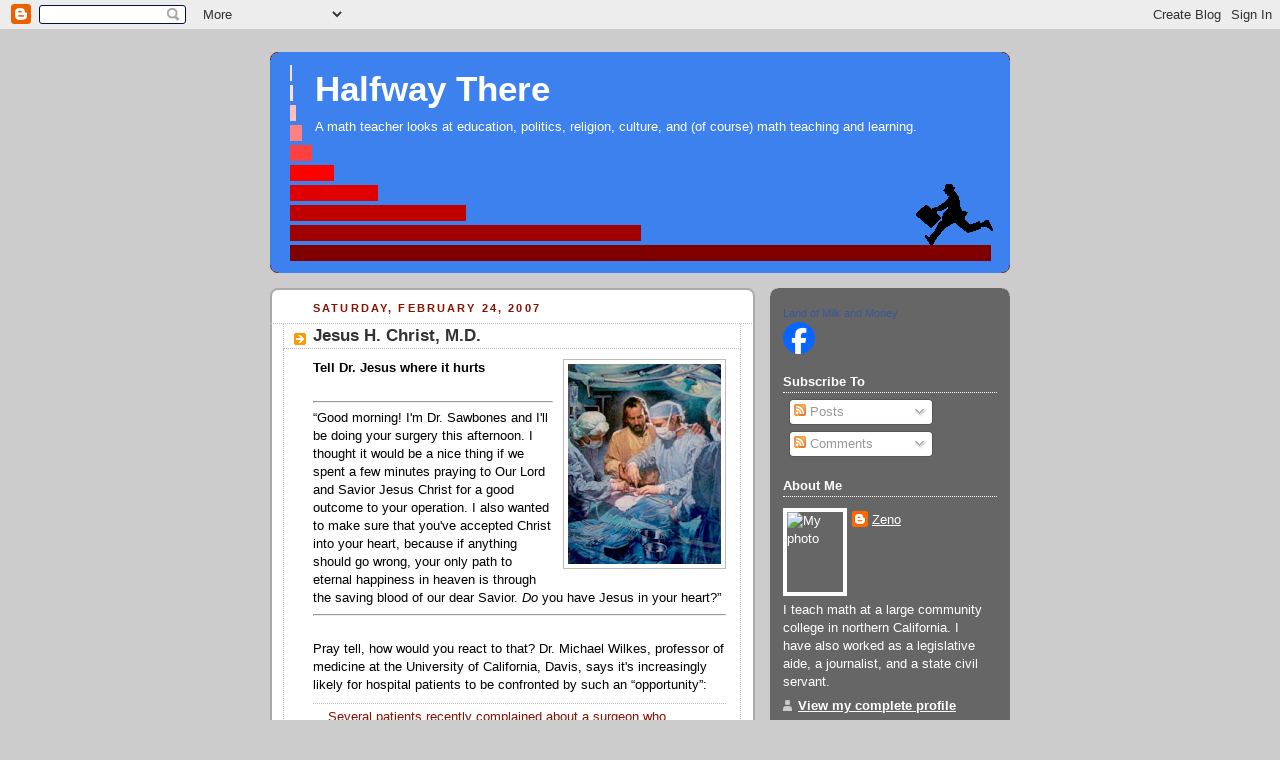

--- FILE ---
content_type: text/html; charset=UTF-8
request_url: https://zenoferox.blogspot.com/2007/02/jesus-h-christ-md.html
body_size: 19380
content:
<!DOCTYPE html>
<html dir='ltr'>
<head>
<link href='https://www.blogger.com/static/v1/widgets/55013136-widget_css_bundle.css' rel='stylesheet' type='text/css'/>
<meta content='text/html; charset=UTF-8' http-equiv='Content-Type'/>
<meta content='blogger' name='generator'/>
<link href='https://zenoferox.blogspot.com/favicon.ico' rel='icon' type='image/x-icon'/>
<link href='http://zenoferox.blogspot.com/2007/02/jesus-h-christ-md.html' rel='canonical'/>
<link rel="alternate" type="application/atom+xml" title="Halfway There - Atom" href="https://zenoferox.blogspot.com/feeds/posts/default" />
<link rel="alternate" type="application/rss+xml" title="Halfway There - RSS" href="https://zenoferox.blogspot.com/feeds/posts/default?alt=rss" />
<link rel="service.post" type="application/atom+xml" title="Halfway There - Atom" href="https://draft.blogger.com/feeds/15868947/posts/default" />

<link rel="alternate" type="application/atom+xml" title="Halfway There - Atom" href="https://zenoferox.blogspot.com/feeds/3016181081909342650/comments/default" />
<!--Can't find substitution for tag [blog.ieCssRetrofitLinks]-->
<link href='https://blogger.googleusercontent.com/img/b/R29vZ2xl/AVvXsEiGZENytkLQFASJUFDLZK2-U4uUC7Vnjvh8Y_etkOBtba0YzhnigPQHz0IlqZAnl37ao7ipv3Rprf4cpnMLQPzCrmhxAJkyMKnHqJAl06tyBQ4Pm3tjSmLO_HX2-ej_bv4YK1k/s200/dr-jesus.jpg' rel='image_src'/>
<meta content='http://zenoferox.blogspot.com/2007/02/jesus-h-christ-md.html' property='og:url'/>
<meta content='Jesus H. Christ, M.D.' property='og:title'/>
<meta content='Tell Dr. Jesus where it hurts “Good morning! I&#39;m Dr. Sawbones and I&#39;ll be doing your surgery this afternoon. I thought it would be a nice th...' property='og:description'/>
<meta content='https://blogger.googleusercontent.com/img/b/R29vZ2xl/AVvXsEiGZENytkLQFASJUFDLZK2-U4uUC7Vnjvh8Y_etkOBtba0YzhnigPQHz0IlqZAnl37ao7ipv3Rprf4cpnMLQPzCrmhxAJkyMKnHqJAl06tyBQ4Pm3tjSmLO_HX2-ej_bv4YK1k/w1200-h630-p-k-no-nu/dr-jesus.jpg' property='og:image'/>
<title>Halfway There: Jesus H. Christ, M.D.</title>
<style id='page-skin-1' type='text/css'><!--
/*
-----------------------------------------------
Blogger Template Style
Name:     Rounders 2
Date:     27 Feb 2004
Updated by: Blogger Team
----------------------------------------------- */
body {
background:#ccc;
margin:0;
text-align:center;
line-height: 1.5em;
font:x-small Trebuchet MS, Verdana, Arial, Sans-serif;
color:#000000;
font-size/* */:/**/small;
font-size: /**/small;
}
/* Page Structure
----------------------------------------------- */
/* The images which help create rounded corners depend on the
following widths and measurements. If you want to change
these measurements, the images will also need to change.
*/
#outer-wrapper {
width:740px;
margin:0 auto;
text-align:left;
font: normal normal 100% 'Trebuchet MS',Verdana,Arial,Sans-serif;
}
#main-wrap1 {
width:485px;
float:left;
background:#ffffff url("https://resources.blogblog.com/blogblog/data/rounders2/corners_main_bot.gif") no-repeat left bottom;
margin:15px 0 0;
padding:0 0 10px;
color:#000000;
font-size:97%;
line-height:1.5em;
word-wrap: break-word; /* fix for long text breaking sidebar float in IE */
overflow: hidden;     /* fix for long non-text content breaking IE sidebar float */
}
#main-wrap2 {
float:left;
width:100%;
background:url("https://resources.blogblog.com/blogblog/data/rounders2/corners_main_top.gif") no-repeat left top;
padding:10px 0 0;
}
#main {
background:url("https://resources.blogblog.com/blogblog/data/rounders2/rails_main.gif") repeat-y left;
padding:0;
width:485px;
}
#sidebar-wrap {
width:240px;
float:right;
margin:15px 0 0;
font-size:97%;
line-height:1.5em;
word-wrap: break-word; /* fix for long text breaking sidebar float in IE */
overflow: hidden;     /* fix for long non-text content breaking IE sidebar float */
}
.main .widget {
margin-top: 4px;
width: 468px;
padding: 0 13px;
}
.main .Blog {
margin: 0;
padding: 0;
width: 484px;
}
/* Links
----------------------------------------------- */
a:link {
color: #bb3300;
}
a:visited {
color: #cc6633;
}
a:hover {
color: #cc6633;
}
a img {
border-width:0;
}
/* Blog Header
----------------------------------------------- */
#header-wrapper {
background:#3D81EE url("https://resources.blogblog.com/blogblog/data/rounders2/corners_cap_top.gif") no-repeat left top;
margin-top:22px;
margin-right:0;
margin-bottom:0;
margin-left:0;
padding-top:8px;
padding-right:0;
padding-bottom:0;
padding-left:0;
color:#ffffff;
}
#header {
background:url("https://resources.blogblog.com/blogblog/data/rounders2/corners_cap_bot.gif") no-repeat left bottom;
padding:0 15px 8px;
}
#header h1 {
margin:0;
padding:10px 30px 5px;
line-height:1.2em;
font: normal bold 266% 'Trebuchet MS',Verdana,Arial,Sans-serif;
}
#header a,
#header a:visited {
text-decoration:none;
color: #ffffff;
}
#header .description {
margin:0;
padding:5px 30px 10px;
line-height:1.5em;
font: normal normal 100% 'Trebuchet MS',Verdana,Arial,Sans-serif;
}
/* Posts
----------------------------------------------- */
h2.date-header {
margin-top:0;
margin-right:28px;
margin-bottom:0;
margin-left:43px;
font-size:85%;
line-height:2em;
text-transform:uppercase;
letter-spacing:.2em;
color:#881100;
}
.post {
margin:.3em 0 25px;
padding:0 13px;
border:1px dotted #bbbbbb;
border-width:1px 0;
}
.post h3 {
margin:0;
line-height:1.5em;
background:url("https://resources.blogblog.com/blogblog/data/rounders2/icon_arrow.gif") no-repeat 10px .5em;
display:block;
border:1px dotted #bbbbbb;
border-width:0 1px 1px;
padding-top:2px;
padding-right:14px;
padding-bottom:2px;
padding-left:29px;
color: #333333;
font: normal bold 135% 'Trebuchet MS',Verdana,Arial,Sans-serif;
}
.post h3 a, .post h3 a:visited {
text-decoration:none;
color: #333333;
}
a.title-link:hover {
background-color: #bbbbbb;
color: #000000;
}
.post-body {
border:1px dotted #bbbbbb;
border-width:0 1px 1px;
border-bottom-color:#ffffff;
padding-top:10px;
padding-right:14px;
padding-bottom:1px;
padding-left:29px;
}
html>body .post-body {
border-bottom-width:0;
}
.post-body {
margin:0 0 .75em;
}
.post-body blockquote {
line-height:1.3em;
}
.post-footer {
background: #eee;
margin:0;
padding-top:2px;
padding-right:14px;
padding-bottom:2px;
padding-left:29px;
border:1px dotted #bbbbbb;
border-width:1px;
font-size:100%;
line-height:1.5em;
color: #666;
}
/*
The first line of the post footer might only have floated text, so we need to give it a height.
The height comes from the post-footer line-height
*/
.post-footer-line-1 {
min-height:1.5em;
_height:1.5em;
}
.post-footer p {
margin: 0;
}
html>body .post-footer {
border-bottom-color:transparent;
}
.uncustomized-post-template .post-footer {
text-align: right;
}
.uncustomized-post-template .post-author,
.uncustomized-post-template .post-timestamp {
display: block;
float: left;
text-align:left;
margin-right: 4px;
}
.post-footer a {
color: #bb3300;
}
.post-footer a:hover {
color: #cc6633;
}
a.comment-link {
/* IE5.0/Win doesn't apply padding to inline elements,
so we hide these two declarations from it */
background/* */:/**/url("https://resources.blogblog.com/blogblog/data/rounders/icon_comment_left.gif") no-repeat left 45%;
padding-left:14px;
}
html>body a.comment-link {
/* Respecified, for IE5/Mac's benefit */
background:url("https://resources.blogblog.com/blogblog/data/rounders2/icon_comment_left.gif") no-repeat left 45%;
padding-left:14px;
}
.post img, table.tr-caption-container {
margin-top:0;
margin-right:0;
margin-bottom:5px;
margin-left:0;
padding:4px;
border:1px solid #bbbbbb;
}
.tr-caption-container img {
border: none;
margin: 0;
padding: 0;
}
blockquote {
margin:.75em 0;
border:1px dotted #bbbbbb;
border-width:1px 0;
padding:5px 15px;
color: #881100;
}
.post blockquote p {
margin:.5em 0;
}
#blog-pager-newer-link {
float: left;
margin-left: 13px;
}
#blog-pager-older-link {
float: right;
margin-right: 13px;
}
#blog-pager {
text-align: center;
}
.feed-links {
clear: both;
line-height: 2.5em;
margin-left: 13px;
}
/* Comments
----------------------------------------------- */
#comments {
margin:-25px 13px 0;
border:1px dotted #bbbbbb;
border-width:0 1px 1px;
padding-top:20px;
padding-right:0;
padding-bottom:15px;
padding-left:0;
}
#comments h4 {
margin:0 0 10px;
padding-top:0;
padding-right:14px;
padding-bottom:2px;
padding-left:29px;
border-bottom:1px dotted #bbbbbb;
font-size:120%;
line-height:1.4em;
color:#333333;
}
#comments-block {
margin-top:0;
margin-right:15px;
margin-bottom:0;
margin-left:9px;
}
.comment-author {
background:url("https://resources.blogblog.com/blogblog/data/rounders2/icon_comment_left.gif") no-repeat 2px .3em;
margin:.5em 0;
padding-top:0;
padding-right:0;
padding-bottom:0;
padding-left:20px;
font-weight:bold;
}
.comment-body {
margin:0 0 1.25em;
padding-top:0;
padding-right:0;
padding-bottom:0;
padding-left:20px;
}
.comment-body p {
margin:0 0 .5em;
}
.comment-footer {
margin:0 0 .5em;
padding-top:0;
padding-right:0;
padding-bottom:.75em;
padding-left:20px;
}
.comment-footer a:link {
color: #000000;
}
.deleted-comment {
font-style:italic;
color:gray;
}
.comment-form {
padding-left:20px;
padding-right:5px;
}
#comments .comment-form h4 {
padding-left:0px;
}
/* Profile
----------------------------------------------- */
.profile-img {
float: left;
margin-top: 5px;
margin-right: 5px;
margin-bottom: 5px;
margin-left: 0;
border: 4px solid #ffffff;
}
.profile-datablock {
margin-top:0;
margin-right:15px;
margin-bottom:.5em;
margin-left:0;
padding-top:8px;
}
.profile-link {
background:url("https://resources.blogblog.com/blogblog/data/rounders2/icon_profile_left.gif") no-repeat left .1em;
padding-left:15px;
font-weight:bold;
}
.profile-textblock {
clear: both;
margin: 0;
}
.sidebar .clear, .main .widget .clear {
clear: both;
}
#sidebartop-wrap {
background:#666666 url("https://resources.blogblog.com/blogblog/data/rounders2/corners_prof_bot.gif") no-repeat left bottom;
margin:0px 0px 15px;
padding:0px 0px 10px;
color:#ffffff;
}
#sidebartop-wrap2 {
background:url("https://resources.blogblog.com/blogblog/data/rounders2/corners_prof_top.gif") no-repeat left top;
padding: 10px 0 0;
margin:0;
border-width:0;
}
#sidebartop h2 {
line-height:1.5em;
color:#ffffff;
border-bottom: 1px dotted #ffffff;
margin-bottom: 0.5em;
font: normal bold 100% 'Trebuchet MS',Verdana,Arial,Sans-serif;
}
#sidebartop a {
color: #ffffff;
}
#sidebartop a:hover {
color: #dddddd;
}
#sidebartop a:visited {
color: #dddddd;
}
/* Sidebar Boxes
----------------------------------------------- */
.sidebar .widget {
margin:.5em 13px 1.25em;
padding:0 0px;
}
.widget-content {
margin-top: 0.5em;
}
#sidebarbottom-wrap1 {
background:#ffffff url("https://resources.blogblog.com/blogblog/data/rounders2/corners_side_top.gif") no-repeat left top;
margin:0 0 15px;
padding:10px 0 0;
color: #000000;
}
#sidebarbottom-wrap2 {
background:url("https://resources.blogblog.com/blogblog/data/rounders2/corners_side_bot.gif") no-repeat left bottom;
padding:0 0 8px;
}
.sidebar h2 {
margin:0;
padding:0 0 .2em;
line-height:1.5em;
font:normal bold 100% 'Trebuchet MS',Verdana,Arial,Sans-serif;
}
.sidebar ul {
list-style:none;
margin:0 0 1.25em;
padding:0;
}
.sidebar ul li {
background:url("https://resources.blogblog.com/blogblog/data/rounders2/icon_arrow_sm.gif") no-repeat 2px .25em;
margin:0;
padding-top:0;
padding-right:0;
padding-bottom:3px;
padding-left:16px;
margin-bottom:3px;
border-bottom:1px dotted #bbbbbb;
line-height:1.4em;
}
.sidebar p {
margin:0 0 .6em;
}
#sidebar h2 {
color: #333333;
border-bottom: 1px dotted #333333;
}
/* Footer
----------------------------------------------- */
#footer-wrap1 {
clear:both;
margin:0 0 10px;
padding:15px 0 0;
}
#footer-wrap2 {
background:#3D81EE url("https://resources.blogblog.com/blogblog/data/rounders2/corners_cap_top.gif") no-repeat left top;
color:#ffffff;
}
#footer {
background:url("https://resources.blogblog.com/blogblog/data/rounders2/corners_cap_bot.gif") no-repeat left bottom;
padding:8px 15px;
}
#footer hr {display:none;}
#footer p {margin:0;}
#footer a {color:#ffffff;}
#footer .widget-content {
margin:0;
}
/** Page structure tweaks for layout editor wireframe */
body#layout #main-wrap1,
body#layout #sidebar-wrap,
body#layout #header-wrapper {
margin-top: 0;
}
body#layout #header, body#layout #header-wrapper,
body#layout #outer-wrapper {
margin-left:0,
margin-right: 0;
padding: 0;
}
body#layout #outer-wrapper {
width: 730px;
}
body#layout #footer-wrap1 {
padding-top: 0;
}

--></style>
<link href='https://draft.blogger.com/dyn-css/authorization.css?targetBlogID=15868947&amp;zx=eada4f13-6684-4432-985f-ccffbb0be6b1' media='none' onload='if(media!=&#39;all&#39;)media=&#39;all&#39;' rel='stylesheet'/><noscript><link href='https://draft.blogger.com/dyn-css/authorization.css?targetBlogID=15868947&amp;zx=eada4f13-6684-4432-985f-ccffbb0be6b1' rel='stylesheet'/></noscript>
<meta name='google-adsense-platform-account' content='ca-host-pub-1556223355139109'/>
<meta name='google-adsense-platform-domain' content='blogspot.com'/>

</head>
<body>
<div class='navbar section' id='navbar'><div class='widget Navbar' data-version='1' id='Navbar1'><script type="text/javascript">
    function setAttributeOnload(object, attribute, val) {
      if(window.addEventListener) {
        window.addEventListener('load',
          function(){ object[attribute] = val; }, false);
      } else {
        window.attachEvent('onload', function(){ object[attribute] = val; });
      }
    }
  </script>
<div id="navbar-iframe-container"></div>
<script type="text/javascript" src="https://apis.google.com/js/platform.js"></script>
<script type="text/javascript">
      gapi.load("gapi.iframes:gapi.iframes.style.bubble", function() {
        if (gapi.iframes && gapi.iframes.getContext) {
          gapi.iframes.getContext().openChild({
              url: 'https://draft.blogger.com/navbar/15868947?po\x3d3016181081909342650\x26origin\x3dhttps://zenoferox.blogspot.com',
              where: document.getElementById("navbar-iframe-container"),
              id: "navbar-iframe"
          });
        }
      });
    </script><script type="text/javascript">
(function() {
var script = document.createElement('script');
script.type = 'text/javascript';
script.src = '//pagead2.googlesyndication.com/pagead/js/google_top_exp.js';
var head = document.getElementsByTagName('head')[0];
if (head) {
head.appendChild(script);
}})();
</script>
</div></div>
<div id='outer-wrapper'>
<div id='header-wrapper'>
<div class='header section' id='header'><div class='widget Header' data-version='1' id='Header1'>
<div id='header-inner' style='background-image: url("https://blogger.googleusercontent.com/img/b/R29vZ2xl/AVvXsEh7vfBKUvPiqDkpGPfKXXuNzDZgkOlMot3H7tUeotE3y9O6UivNADbcwSH9lBFF3gnP2NcLyJBfA886-vw7A6FKwhJrQlWfxMI0uQ9sTI8bXFK1d1LykfbzMhfe8-tTCTOWKrsV/s1600-r/HalfwayThereRed.gif"); background-position: left; width: 711px; min-height: 205px; _height: 205px; background-repeat: no-repeat; '>
<div class='titlewrapper' style='background: transparent'>
<h1 class='title' style='background: transparent; border-width: 0px'>
<a href='https://zenoferox.blogspot.com/'>
Halfway There
</a>
</h1>
</div>
<div class='descriptionwrapper'>
<p class='description'><span>A math teacher looks at education, politics, religion, culture, and (of course) math teaching and learning.</span></p>
</div>
</div>
</div></div>
</div>
<div id='crosscol-wrapper' style='text-align:center'>
<div class='crosscol no-items section' id='crosscol'></div>
</div>
<div id='main-wrap1'><div id='main-wrap2'>
<div class='main section' id='main'><div class='widget Blog' data-version='1' id='Blog1'>
<div class='blog-posts hfeed'>

          <div class="date-outer">
        
<h2 class='date-header'><span>Saturday, February 24, 2007</span></h2>

          <div class="date-posts">
        
<div class='post-outer'>
<div class='post hentry uncustomized-post-template' itemprop='blogPost' itemscope='itemscope' itemtype='http://schema.org/BlogPosting'>
<meta content='https://blogger.googleusercontent.com/img/b/R29vZ2xl/AVvXsEiGZENytkLQFASJUFDLZK2-U4uUC7Vnjvh8Y_etkOBtba0YzhnigPQHz0IlqZAnl37ao7ipv3Rprf4cpnMLQPzCrmhxAJkyMKnHqJAl06tyBQ4Pm3tjSmLO_HX2-ej_bv4YK1k/s200/dr-jesus.jpg' itemprop='image_url'/>
<meta content='15868947' itemprop='blogId'/>
<meta content='3016181081909342650' itemprop='postId'/>
<a name='3016181081909342650'></a>
<h3 class='post-title entry-title' itemprop='name'>
Jesus H. Christ, M.D.
</h3>
<div class='post-header'>
<div class='post-header-line-1'></div>
</div>
<div class='post-body entry-content' id='post-body-3016181081909342650' itemprop='description articleBody'>
<a href="https://blogger.googleusercontent.com/img/b/R29vZ2xl/AVvXsEiGZENytkLQFASJUFDLZK2-U4uUC7Vnjvh8Y_etkOBtba0YzhnigPQHz0IlqZAnl37ao7ipv3Rprf4cpnMLQPzCrmhxAJkyMKnHqJAl06tyBQ4Pm3tjSmLO_HX2-ej_bv4YK1k/s1600-h/dr-jesus.jpg" onblur="try {parent.deselectBloggerImageGracefully();} catch(e) {}"><img alt="" border="0" id="BLOGGER_PHOTO_ID_5035162457333649138" src="https://blogger.googleusercontent.com/img/b/R29vZ2xl/AVvXsEiGZENytkLQFASJUFDLZK2-U4uUC7Vnjvh8Y_etkOBtba0YzhnigPQHz0IlqZAnl37ao7ipv3Rprf4cpnMLQPzCrmhxAJkyMKnHqJAl06tyBQ4Pm3tjSmLO_HX2-ej_bv4YK1k/s200/dr-jesus.jpg" style="margin: 0pt 0pt 10px 10px; float: right; cursor: pointer;" /></a><b>Tell Dr. Jesus where it hurts</b><br /><br /><hr />&#8220;Good morning! I'm Dr. Sawbones and I'll be doing your surgery this afternoon. I thought it would be a nice thing if we spent a few minutes praying to Our Lord and Savior Jesus Christ for a good outcome to your operation. I also wanted to make sure that you've accepted Christ into your heart, because if anything should go wrong, your only path to eternal happiness in heaven is through the saving blood of our dear Savior. <i>Do</i> you have Jesus in your heart?&#8221;<hr /><br />Pray tell, how would you react to that? Dr. Michael Wilkes, professor of medicine at the University of California, Davis, says it's increasingly likely for hospital patients to be confronted by such an &#8220;opportunity&#8221;:<blockquote>Several patients recently complained about a surgeon who regularly invited his patients to pray with him before surgery. The patients said they were never forced to pray, but some complained that they felt that if they refused to pray, it might insult the surgeon who was about to operate on them. Others felt it would be bad luck not to pray when invited by your surgeon&#8212;even if they didn't believe in prayer.<hr /></blockquote>Although I share the concerns reported by Dr. Wilkes, I prefer to take a positive point of view. If your overtly religious surgeon were to learn that you are a nonbeliever, than wouldn't he strive mightily to preserve your life so as to have further opportunities to evangelize you and perhaps redeem another soul (that is, the soul he imagines you have)? But perhaps I am too optimistic and he would just as soon consign you to the condign punishments of hell. Only his professional pride would save you in that case.<br /><br />Dr. Wilkes contributes an <i><a href="http://search.sacbee.com/search?site=sacbee_search&amp;client=sacbee_search&amp;proxystylesheet=sacbee_search&amp;output=xml_no_dtd&amp;q=%22inside+medicine%22&amp;x=0&amp;y=0">Inside Medicine</a></i> column to the pages of the <i>Sacramento Bee</i>. The paragraph I quoted comes from the February 25, 2007, <a href="http://www.sacbee.com/296/story/128017.html">installment</a>, which carries the title <i>On care&#8212;and prayer</i>. He points out that medicine and religion often intersect, but questions whether religious doctors have any business bringing their religion into their interactions with patients. Is there supposed to be any benefit to praying with one's patients?<blockquote>There is a growing number of those in the medical community who believe physicians should both inquire about a person's religious beliefs and promote religion as a road to improved health. Advocates have been successful at encouraging many medical schools to offer education on religion and spiritual health.<br /><br />Proponents cite figures suggesting that the American population, and even a majority of scientists, are highly religious, believe in God, and if sick would want religious support. They further cite studies that show that religious activity is associated with improved health and longer life.<br /><br />It could be argued, however, that many of these studies are biased and flawed. Those who are religious often engage in radically different lifestyles than the non-religious. Some could say that it's the lifestyle, rather than the religion, that contributes to any health benefit. Further, research on religion regularly assumes a Christian context that ignores the large diversity of other beliefs and spiritual thinking.<hr /></blockquote><a href="http://www.csicop.org/si/2004-09/miracle-study.html">Attempts</a> to prove the efficacy of prayer have always <a href="http://scienceblogs.com/pharyngula/2007/02/the_curse_of_the_prayer_study.php">failed</a> &#8212;at least whenever competent scientific standards have been applied to the investigations. Dr. Wilkes suggests that his fellow physicians refrain from intruding any further than necessary into a <span class="blsp-spelling-error" id="SPELLING_ERROR_0">patient's</span> personal life.<blockquote>One might ask, how can bringing religion into medical practice be bad? Here, I think, there is a slippery slope. I worry that doctors may find it difficult to refrain from religious discussions or promotion of religion. Promoting or endorsing religion at a time of illness has the potential to stir intense feelings of conflict, guilt and anxiety for many people. For some, the religion discussion may even imply self-blame for not having led a more religious life....<br /><br />Doctors should ask sick people if they'd like to speak with a spiritual leader, and if they do, our task is to make arrangements for such a visit. We should ask healthy patients if they are religious or spiritual, just as we ask if they are allergic to any medications. In both cases, the information may be helpful in the future.<br /><br />But to use our position to suggest sick people pray or attend church is beyond our expertise and takes us from a medical agenda to a personal and private agenda. The medical profession ought to attend to matters of health and illness, and refer sick people to colleagues in the clergy.<hr /></blockquote>Yes&#8212;provided those sick people actually want to talk to members of the clergy. With that proviso, I'd say Dr. Wilkes has written a good prescription.
<div style='clear: both;'></div>
</div>
<div class='post-footer'>
<div class='post-footer-line post-footer-line-1'>
<span class='post-author vcard'>
Posted by
<span class='fn' itemprop='author' itemscope='itemscope' itemtype='http://schema.org/Person'>
<meta content='https://draft.blogger.com/profile/09058127284297728552' itemprop='url'/>
<a class='g-profile' href='https://draft.blogger.com/profile/09058127284297728552' rel='author' title='author profile'>
<span itemprop='name'>Zeno</span>
</a>
</span>
</span>
<span class='post-timestamp'>
at
<meta content='http://zenoferox.blogspot.com/2007/02/jesus-h-christ-md.html' itemprop='url'/>
<a class='timestamp-link' href='https://zenoferox.blogspot.com/2007/02/jesus-h-christ-md.html' rel='bookmark' title='permanent link'><abbr class='published' itemprop='datePublished' title='2007-02-24T10:00:00-08:00'>10:00 AM</abbr></a>
</span>
<span class='post-comment-link'>
</span>
<span class='post-icons'>
<span class='item-action'>
<a href='https://draft.blogger.com/email-post/15868947/3016181081909342650' title='Email Post'>
<img alt='' class='icon-action' height='13' src='https://resources.blogblog.com/img/icon18_email.gif' width='18'/>
</a>
</span>
<span class='item-control blog-admin pid-1706028178'>
<a href='https://draft.blogger.com/post-edit.g?blogID=15868947&postID=3016181081909342650&from=pencil' title='Edit Post'>
<img alt='' class='icon-action' height='18' src='https://resources.blogblog.com/img/icon18_edit_allbkg.gif' width='18'/>
</a>
</span>
</span>
<div class='post-share-buttons goog-inline-block'>
</div>
</div>
<div class='post-footer-line post-footer-line-2'>
<span class='post-labels'>
Labels:
<a href='https://zenoferox.blogspot.com/search/label/faith' rel='tag'>faith</a>,
<a href='https://zenoferox.blogspot.com/search/label/medicine' rel='tag'>medicine</a>,
<a href='https://zenoferox.blogspot.com/search/label/religion' rel='tag'>religion</a>,
<a href='https://zenoferox.blogspot.com/search/label/skepticism' rel='tag'>skepticism</a>
</span>
</div>
<div class='post-footer-line post-footer-line-3'>
<span class='post-location'>
</span>
</div>
</div>
</div>
<div class='comments' id='comments'>
<a name='comments'></a>
<h4>7 comments:</h4>
<div id='Blog1_comments-block-wrapper'>
<dl class='avatar-comment-indent' id='comments-block'>
<dt class='comment-author ' id='c7152933064187170318'>
<a name='c7152933064187170318'></a>
<div class="avatar-image-container vcard"><span dir="ltr"><a href="https://draft.blogger.com/profile/06409728436640335599" target="" rel="nofollow" onclick="" class="avatar-hovercard" id="av-7152933064187170318-06409728436640335599"><img src="https://resources.blogblog.com/img/blank.gif" width="35" height="35" class="delayLoad" style="display: none;" longdesc="//blogger.googleusercontent.com/img/b/R29vZ2xl/AVvXsEjtWb6kZLM0s0ZPXm9pW82NEQmEVFNCgBEMZQDKJfq1I2FaGIsg_CXJzNS310FvngJetK56kRnJPSgekuEv9kkHp1-v2CkHv3JaQaW2a1YhIjEfB-z13DyPoWe0H5h8uH0/s45-c/*" alt="" title="TitanThirteen">

<noscript><img src="//blogger.googleusercontent.com/img/b/R29vZ2xl/AVvXsEjtWb6kZLM0s0ZPXm9pW82NEQmEVFNCgBEMZQDKJfq1I2FaGIsg_CXJzNS310FvngJetK56kRnJPSgekuEv9kkHp1-v2CkHv3JaQaW2a1YhIjEfB-z13DyPoWe0H5h8uH0/s45-c/*" width="35" height="35" class="photo" alt=""></noscript></a></span></div>
<a href='https://draft.blogger.com/profile/06409728436640335599' rel='nofollow'>TitanThirteen</a>
said...
</dt>
<dd class='comment-body' id='Blog1_cmt-7152933064187170318'>
<p>
There has been many instances where patients have completly healed and left doctors absolutly baffled as to how. That is the power of prayer!<BR/>It should be ok for a surgeon to offer to pray with a patient is a non-pushy way. He can do this making them feel obligated.
</p>
</dd>
<dd class='comment-footer'>
<span class='comment-timestamp'>
<a href='https://zenoferox.blogspot.com/2007/02/jesus-h-christ-md.html?showComment=1172356440000#c7152933064187170318' title='comment permalink'>
2/24/2007 2:34 PM
</a>
<span class='item-control blog-admin pid-1584956088'>
<a class='comment-delete' href='https://draft.blogger.com/comment/delete/15868947/7152933064187170318' title='Delete Comment'>
<img src='https://resources.blogblog.com/img/icon_delete13.gif'/>
</a>
</span>
</span>
</dd>
<dt class='comment-author blog-author' id='c5320099163287550798'>
<a name='c5320099163287550798'></a>
<div class="avatar-image-container vcard"><span dir="ltr"><a href="https://draft.blogger.com/profile/09058127284297728552" target="" rel="nofollow" onclick="" class="avatar-hovercard" id="av-5320099163287550798-09058127284297728552"><img src="https://resources.blogblog.com/img/blank.gif" width="35" height="35" class="delayLoad" style="display: none;" longdesc="//2.bp.blogspot.com/_snss6u0-WRI/SZ6hZQLgs-I/AAAAAAAACsk/6VMZGDusmsk/S45-s35/204590038_1ca952a69e_m.jpg" alt="" title="Zeno">

<noscript><img src="//2.bp.blogspot.com/_snss6u0-WRI/SZ6hZQLgs-I/AAAAAAAACsk/6VMZGDusmsk/S45-s35/204590038_1ca952a69e_m.jpg" width="35" height="35" class="photo" alt=""></noscript></a></span></div>
<a href='https://draft.blogger.com/profile/09058127284297728552' rel='nofollow'>Zeno</a>
said...
</dt>
<dd class='comment-body' id='Blog1_cmt-5320099163287550798'>
<p>
<I>That is the power of prayer!</I><BR/><BR/>Oh, really? Based on what? Some people heal spontaneously without prayer. Many people die despite prayer vigils and earnest petitions to God.<BR/><BR/>You have not persuaded me.
</p>
</dd>
<dd class='comment-footer'>
<span class='comment-timestamp'>
<a href='https://zenoferox.blogspot.com/2007/02/jesus-h-christ-md.html?showComment=1172357700000#c5320099163287550798' title='comment permalink'>
2/24/2007 2:55 PM
</a>
<span class='item-control blog-admin pid-1706028178'>
<a class='comment-delete' href='https://draft.blogger.com/comment/delete/15868947/5320099163287550798' title='Delete Comment'>
<img src='https://resources.blogblog.com/img/icon_delete13.gif'/>
</a>
</span>
</span>
</dd>
<dt class='comment-author ' id='c1778535409289787114'>
<a name='c1778535409289787114'></a>
<div class="avatar-image-container vcard"><span dir="ltr"><a href="https://draft.blogger.com/profile/03812894105532131726" target="" rel="nofollow" onclick="" class="avatar-hovercard" id="av-1778535409289787114-03812894105532131726"><img src="https://resources.blogblog.com/img/blank.gif" width="35" height="35" class="delayLoad" style="display: none;" longdesc="//blogger.googleusercontent.com/img/b/R29vZ2xl/AVvXsEgXtpdaC0aWPv1Xq20CLT0KuN5RGzQUh6cZxi4L1fhS-3d21VNuRTa97APVVBOkwp6mD4qZMfZ6H61NgwzLgKRVxeQ0XMrq90b0vTIUUs8cIXxoYuueVXzFIlJR3QC7aQ/s45-c/*" alt="" title="Fade to Black">

<noscript><img src="//blogger.googleusercontent.com/img/b/R29vZ2xl/AVvXsEgXtpdaC0aWPv1Xq20CLT0KuN5RGzQUh6cZxi4L1fhS-3d21VNuRTa97APVVBOkwp6mD4qZMfZ6H61NgwzLgKRVxeQ0XMrq90b0vTIUUs8cIXxoYuueVXzFIlJR3QC7aQ/s45-c/*" width="35" height="35" class="photo" alt=""></noscript></a></span></div>
<a href='https://draft.blogger.com/profile/03812894105532131726' rel='nofollow'>Fade to Black</a>
said...
</dt>
<dd class='comment-body' id='Blog1_cmt-1778535409289787114'>
<p>
...whatever is good comes from God... He never changes (James 1:17)
</p>
</dd>
<dd class='comment-footer'>
<span class='comment-timestamp'>
<a href='https://zenoferox.blogspot.com/2007/02/jesus-h-christ-md.html?showComment=1172373240000#c1778535409289787114' title='comment permalink'>
2/24/2007 7:14 PM
</a>
<span class='item-control blog-admin pid-727208545'>
<a class='comment-delete' href='https://draft.blogger.com/comment/delete/15868947/1778535409289787114' title='Delete Comment'>
<img src='https://resources.blogblog.com/img/icon_delete13.gif'/>
</a>
</span>
</span>
</dd>
<dt class='comment-author ' id='c9192133423835473026'>
<a name='c9192133423835473026'></a>
<div class="avatar-image-container vcard"><span dir="ltr"><a href="https://draft.blogger.com/profile/13796424725228769265" target="" rel="nofollow" onclick="" class="avatar-hovercard" id="av-9192133423835473026-13796424725228769265"><img src="https://resources.blogblog.com/img/blank.gif" width="35" height="35" class="delayLoad" style="display: none;" longdesc="//blogger.googleusercontent.com/img/b/R29vZ2xl/AVvXsEjxDpoFsokxKUzfdpVY836uweZHz6iAlHNdVR9bdGmiUaYyOI6MJtZk-WKRZJUzGCANQq5FFSnSZweEct7-Ckxxq2rXCT446dkWE4rSCLHTYxcrSTg75eCdDrDrZh-XfA4/s45-c/freakazoidavatar.GIF" alt="" title="Tom Foss">

<noscript><img src="//blogger.googleusercontent.com/img/b/R29vZ2xl/AVvXsEjxDpoFsokxKUzfdpVY836uweZHz6iAlHNdVR9bdGmiUaYyOI6MJtZk-WKRZJUzGCANQq5FFSnSZweEct7-Ckxxq2rXCT446dkWE4rSCLHTYxcrSTg75eCdDrDrZh-XfA4/s45-c/freakazoidavatar.GIF" width="35" height="35" class="photo" alt=""></noscript></a></span></div>
<a href='https://draft.blogger.com/profile/13796424725228769265' rel='nofollow'>Tom Foss</a>
said...
</dt>
<dd class='comment-body' id='Blog1_cmt-9192133423835473026'>
<p>
...except when he changed from a wrathful fire-thrower to a cuddly-but-distant forgiveness-dealer. But you know, fatherhood changes people. Even when father and son are the same person. Or something.
</p>
</dd>
<dd class='comment-footer'>
<span class='comment-timestamp'>
<a href='https://zenoferox.blogspot.com/2007/02/jesus-h-christ-md.html?showComment=1172432520000#c9192133423835473026' title='comment permalink'>
2/25/2007 11:42 AM
</a>
<span class='item-control blog-admin pid-1241949244'>
<a class='comment-delete' href='https://draft.blogger.com/comment/delete/15868947/9192133423835473026' title='Delete Comment'>
<img src='https://resources.blogblog.com/img/icon_delete13.gif'/>
</a>
</span>
</span>
</dd>
<dt class='comment-author ' id='c9200654262999381905'>
<a name='c9200654262999381905'></a>
<div class="avatar-image-container avatar-stock"><span dir="ltr"><img src="//resources.blogblog.com/img/blank.gif" width="35" height="35" alt="" title="Anonymous">

</span></div>
Anonymous
said...
</dt>
<dd class='comment-body' id='Blog1_cmt-9200654262999381905'>
<p>
Doctors should not push their personal faith on patients - after all their patients are going to be from all sorts of different religious traditions.  A dr should be able to respect that.<BR/><BR/>And God is unchanging?  hmph.  Read the whole bible he is more changeable  than the weather.
</p>
</dd>
<dd class='comment-footer'>
<span class='comment-timestamp'>
<a href='https://zenoferox.blogspot.com/2007/02/jesus-h-christ-md.html?showComment=1172443860000#c9200654262999381905' title='comment permalink'>
2/25/2007 2:51 PM
</a>
<span class='item-control blog-admin pid-1931181268'>
<a class='comment-delete' href='https://draft.blogger.com/comment/delete/15868947/9200654262999381905' title='Delete Comment'>
<img src='https://resources.blogblog.com/img/icon_delete13.gif'/>
</a>
</span>
</span>
</dd>
<dt class='comment-author ' id='c5477098908465520350'>
<a name='c5477098908465520350'></a>
<div class="avatar-image-container vcard"><span dir="ltr"><a href="https://draft.blogger.com/profile/08604795007817060655" target="" rel="nofollow" onclick="" class="avatar-hovercard" id="av-5477098908465520350-08604795007817060655"><img src="https://resources.blogblog.com/img/blank.gif" width="35" height="35" class="delayLoad" style="display: none;" longdesc="//3.bp.blogspot.com/_kNADZIx__eU/SZ5vNeuVWzI/AAAAAAAAA74/o9G9AFdZD-I/S45-s35/009_6A.jpg" alt="" title="dogscratcher">

<noscript><img src="//3.bp.blogspot.com/_kNADZIx__eU/SZ5vNeuVWzI/AAAAAAAAA74/o9G9AFdZD-I/S45-s35/009_6A.jpg" width="35" height="35" class="photo" alt=""></noscript></a></span></div>
<a href='https://draft.blogger.com/profile/08604795007817060655' rel='nofollow'>dogscratcher</a>
said...
</dt>
<dd class='comment-body' id='Blog1_cmt-5477098908465520350'>
<p>
Maybe by getting the patient to pray, the doctor thinks he absolves himself from responsibility.  Maybe it saves him a lot on malpractice insurance.
</p>
</dd>
<dd class='comment-footer'>
<span class='comment-timestamp'>
<a href='https://zenoferox.blogspot.com/2007/02/jesus-h-christ-md.html?showComment=1172503860000#c5477098908465520350' title='comment permalink'>
2/26/2007 7:31 AM
</a>
<span class='item-control blog-admin pid-2053865201'>
<a class='comment-delete' href='https://draft.blogger.com/comment/delete/15868947/5477098908465520350' title='Delete Comment'>
<img src='https://resources.blogblog.com/img/icon_delete13.gif'/>
</a>
</span>
</span>
</dd>
<dt class='comment-author ' id='c1220573728102605584'>
<a name='c1220573728102605584'></a>
<div class="avatar-image-container avatar-stock"><span dir="ltr"><img src="//resources.blogblog.com/img/blank.gif" width="35" height="35" alt="" title="markr1957">

</span></div>
markr1957
said...
</dt>
<dd class='comment-body' id='Blog1_cmt-1220573728102605584'>
<p>
And when a Zoroastran believer is healed without medical treatment and to the bafflement of her doctor does that prove anything? What about the millions of Hindus who are &#39;miraculously&#39; healed without treatment? Apparently the power of prayer is that it really doesn&#39;t matter who you pray to; it&#39;s equally effective :-)
</p>
</dd>
<dd class='comment-footer'>
<span class='comment-timestamp'>
<a href='https://zenoferox.blogspot.com/2007/02/jesus-h-christ-md.html?showComment=1330355410643#c1220573728102605584' title='comment permalink'>
2/27/2012 7:10 AM
</a>
<span class='item-control blog-admin pid-1931181268'>
<a class='comment-delete' href='https://draft.blogger.com/comment/delete/15868947/1220573728102605584' title='Delete Comment'>
<img src='https://resources.blogblog.com/img/icon_delete13.gif'/>
</a>
</span>
</span>
</dd>
</dl>
</div>
<p class='comment-footer'>
<a href='https://draft.blogger.com/comment/fullpage/post/15868947/3016181081909342650' onclick='javascript:window.open(this.href, "bloggerPopup", "toolbar=0,location=0,statusbar=1,menubar=0,scrollbars=yes,width=640,height=500"); return false;'>Post a Comment</a>
</p>
</div>
</div>

        </div></div>
      
</div>
<div class='blog-pager' id='blog-pager'>
<span id='blog-pager-newer-link'>
<a class='blog-pager-newer-link' href='https://zenoferox.blogspot.com/2007/02/now-hear-this.html' id='Blog1_blog-pager-newer-link' title='Newer Post'>Newer Post</a>
</span>
<span id='blog-pager-older-link'>
<a class='blog-pager-older-link' href='https://zenoferox.blogspot.com/2007/02/certifiably-good.html' id='Blog1_blog-pager-older-link' title='Older Post'>Older Post</a>
</span>
<a class='home-link' href='https://zenoferox.blogspot.com/'>Home</a>
</div>
<div class='clear'></div>
<div class='post-feeds'>
<div class='feed-links'>
Subscribe to:
<a class='feed-link' href='https://zenoferox.blogspot.com/feeds/3016181081909342650/comments/default' target='_blank' type='application/atom+xml'>Post Comments (Atom)</a>
</div>
</div>
</div></div>
</div></div>
<div id='sidebar-wrap'>
<div id='sidebartop-wrap'><div id='sidebartop-wrap2'>
<div class='sidebar section' id='sidebartop'><div class='widget HTML' data-version='1' id='HTML5'>
<div class='widget-content'>
<!-- Facebook Badge START --><a href="http://www.facebook.com/pages/Land-of-Milk-and-Money/223966141010561" target="_TOP" style="font-family: &quot;lucida grande&quot;,tahoma,verdana,arial,sans-serif; font-size: 11px; font-variant: normal; font-style: normal; font-weight: normal; color: #3B5998; text-decoration: none;" title="Land of Milk and Money">Land of Milk and Money</a><br/><a href="http://www.facebook.com/pages/Land-of-Milk-and-Money/223966141010561" target="_TOP" title="Land of Milk and Money"><img src="https://lh3.googleusercontent.com/blogger_img_proxy/AEn0k_ts7Ecan0mkf9Nw5oJCHG8nZMgAhr3K7SoY2h-ue26fr7ubCSCVlsqaB_kJHAuUP56MLEod6XwWereMV1XL2wn_uNhrbNnm1VVytDjzB5z9CM10uPcRKO29EaTJgjnuamqZZtv9WQ=s0-d" style="border: 0px;"></a><br/><!-- Facebook Badge END -->
</div>
<div class='clear'></div>
</div><div class='widget Subscribe' data-version='1' id='Subscribe1'>
<div style='white-space:nowrap'>
<h2 class='title'>Subscribe To</h2>
<div class='widget-content'>
<div class='subscribe-wrapper subscribe-type-POST'>
<div class='subscribe expanded subscribe-type-POST' id='SW_READER_LIST_Subscribe1POST' style='display:none;'>
<div class='top'>
<span class='inner' onclick='return(_SW_toggleReaderList(event, "Subscribe1POST"));'>
<img class='subscribe-dropdown-arrow' src='https://resources.blogblog.com/img/widgets/arrow_dropdown.gif'/>
<img align='absmiddle' alt='' border='0' class='feed-icon' src='https://resources.blogblog.com/img/icon_feed12.png'/>
Posts
</span>
<div class='feed-reader-links'>
<a class='feed-reader-link' href='https://www.netvibes.com/subscribe.php?url=https%3A%2F%2Fzenoferox.blogspot.com%2Ffeeds%2Fposts%2Fdefault' target='_blank'>
<img src='https://resources.blogblog.com/img/widgets/subscribe-netvibes.png'/>
</a>
<a class='feed-reader-link' href='https://add.my.yahoo.com/content?url=https%3A%2F%2Fzenoferox.blogspot.com%2Ffeeds%2Fposts%2Fdefault' target='_blank'>
<img src='https://resources.blogblog.com/img/widgets/subscribe-yahoo.png'/>
</a>
<a class='feed-reader-link' href='https://zenoferox.blogspot.com/feeds/posts/default' target='_blank'>
<img align='absmiddle' class='feed-icon' src='https://resources.blogblog.com/img/icon_feed12.png'/>
                  Atom
                </a>
</div>
</div>
<div class='bottom'></div>
</div>
<div class='subscribe' id='SW_READER_LIST_CLOSED_Subscribe1POST' onclick='return(_SW_toggleReaderList(event, "Subscribe1POST"));'>
<div class='top'>
<span class='inner'>
<img class='subscribe-dropdown-arrow' src='https://resources.blogblog.com/img/widgets/arrow_dropdown.gif'/>
<span onclick='return(_SW_toggleReaderList(event, "Subscribe1POST"));'>
<img align='absmiddle' alt='' border='0' class='feed-icon' src='https://resources.blogblog.com/img/icon_feed12.png'/>
Posts
</span>
</span>
</div>
<div class='bottom'></div>
</div>
</div>
<div class='subscribe-wrapper subscribe-type-PER_POST'>
<div class='subscribe expanded subscribe-type-PER_POST' id='SW_READER_LIST_Subscribe1PER_POST' style='display:none;'>
<div class='top'>
<span class='inner' onclick='return(_SW_toggleReaderList(event, "Subscribe1PER_POST"));'>
<img class='subscribe-dropdown-arrow' src='https://resources.blogblog.com/img/widgets/arrow_dropdown.gif'/>
<img align='absmiddle' alt='' border='0' class='feed-icon' src='https://resources.blogblog.com/img/icon_feed12.png'/>
Comments
</span>
<div class='feed-reader-links'>
<a class='feed-reader-link' href='https://www.netvibes.com/subscribe.php?url=https%3A%2F%2Fzenoferox.blogspot.com%2Ffeeds%2F3016181081909342650%2Fcomments%2Fdefault' target='_blank'>
<img src='https://resources.blogblog.com/img/widgets/subscribe-netvibes.png'/>
</a>
<a class='feed-reader-link' href='https://add.my.yahoo.com/content?url=https%3A%2F%2Fzenoferox.blogspot.com%2Ffeeds%2F3016181081909342650%2Fcomments%2Fdefault' target='_blank'>
<img src='https://resources.blogblog.com/img/widgets/subscribe-yahoo.png'/>
</a>
<a class='feed-reader-link' href='https://zenoferox.blogspot.com/feeds/3016181081909342650/comments/default' target='_blank'>
<img align='absmiddle' class='feed-icon' src='https://resources.blogblog.com/img/icon_feed12.png'/>
                  Atom
                </a>
</div>
</div>
<div class='bottom'></div>
</div>
<div class='subscribe' id='SW_READER_LIST_CLOSED_Subscribe1PER_POST' onclick='return(_SW_toggleReaderList(event, "Subscribe1PER_POST"));'>
<div class='top'>
<span class='inner'>
<img class='subscribe-dropdown-arrow' src='https://resources.blogblog.com/img/widgets/arrow_dropdown.gif'/>
<span onclick='return(_SW_toggleReaderList(event, "Subscribe1PER_POST"));'>
<img align='absmiddle' alt='' border='0' class='feed-icon' src='https://resources.blogblog.com/img/icon_feed12.png'/>
Comments
</span>
</span>
</div>
<div class='bottom'></div>
</div>
</div>
<div style='clear:both'></div>
</div>
</div>
<div class='clear'></div>
</div><div class='widget HTML' data-version='1' id='HTML1'>
<div class='widget-content'>
<!-- Site Meter XHTML Strict 1.0 --><script src="//s21.sitemeter.com/js/counter.js?site=s21zenoferox" type="text/javascript">
</script><!-- Copyright (c)2006 Site Meter -->
</div>
<div class='clear'></div>
</div><div class='widget Profile' data-version='1' id='Profile1'>
<h2>About Me</h2>
<div class='widget-content'>
<a href='https://draft.blogger.com/profile/09058127284297728552'><img alt='My photo' class='profile-img' height='80' src='//static.flickr.com/61/204590038_1ca952a69e_m.jpg' width='56'/></a>
<dl class='profile-datablock'>
<dt class='profile-data'>
<a class='profile-name-link g-profile' href='https://draft.blogger.com/profile/09058127284297728552' rel='author' style='background-image: url(//draft.blogger.com/img/logo-16.png);'>
Zeno
</a>
</dt>
<dd class='profile-textblock'>I teach math at a large community college in northern California. I have also worked  as a legislative aide, a journalist, and a state civil servant.</dd>
</dl>
<a class='profile-link' href='https://draft.blogger.com/profile/09058127284297728552' rel='author'>View my complete profile</a>
<div class='clear'></div>
</div>
</div><div class='widget HTML' data-version='1' id='HTML3'>
<div class='widget-content'>
<!-- Facebook Badge START --><a href="http://www.facebook.com/people/Zeno-Ferox/699390851" target="_TOP" style="font-family: &quot;lucida grande&quot;,tahoma,verdana,arial,sans-serif; font-size: 9px; font-variant: normal; font-style: normal; font-weight: normal; color: #3B5998; text-decoration: none;" title="Zeno Ferox">Zeno Ferox</a><br /><a href="http://www.facebook.com/people/Zeno-Ferox/699390851" target="_TOP" title="Zeno Ferox"><img src="https://lh3.googleusercontent.com/blogger_img_proxy/AEn0k_tZ33Wdlqyt4ExLVPCtzs5QmMkSYNCrI-NpTEbhoIE_2xvyYKqlAUnSIY7PI01dw2Dy0WUWqoRwwH4USYXHDwiM88pbf8m3mdp0Rkp1FVtmI2srAPNzT-LZxBGglPSEgoI=s0-d" width="120" height="250" style="border: 0px;"></a><br /><a href="http://www.facebook.com/badges/" target="_TOP" style="font-family: &quot;lucida grande&quot;,tahoma,verdana,arial,sans-serif; font-size: 9px; font-variant: normal; font-style: normal; font-weight: normal; color: #3B5998; text-decoration: none;" title="Make your own badge!">Create Your Badge</a><!-- Facebook Badge END -->
</div>
<div class='clear'></div>
</div><div class='widget Image' data-version='1' id='Image1'>
<div class='widget-content'>
<img alt='' height='225' id='Image1_img' src='https://blogger.googleusercontent.com/img/b/R29vZ2xl/AVvXsEiLDzwjd1H0D-g9_MLexkCz87kGwGeuIkeVWcolGNOreWX5UQlSma_5sdTJ7-TVCFTr3LhioVICepcJ8AreVVDfxTDp0tjC-p0v19BbdSXVj0C88i2jOufeldXlaD7R_9EuyK6Z/s240/Party-Symbols1.jpg' width='240'/>
<br/>
</div>
<div class='clear'></div>
</div><div class='widget HTML' data-version='1' id='HTML2'>
<h2 class='title'>What I'm reading</h2>
<div class='widget-content'>
<img width="148" src="https://prodimage.images-bn.com/pimages/9780684853154_p0_v1_s192x300.jpg" /><br />
<a href="https://www.barnesandnoble.com/w/the-wasp-factory-iain-m-banks/1002463082">The Wasp Factory</a>, Iain Banks<br /><br />
<img width="148" src="https://prodimage.images-bn.com/pimages/9780765366498_p0_v3_s192x300.jpg" /><br />
<a href="https://www.barnesandnoble.com/w/fate-of-worlds-larry-niven/1110855873">Fate of Worlds</a>, Larry Niven & Edward M. Lerner<br /><br />

<img width="148" src="https://prodimage.images-bn.com/pimages/9780812983586_p0_v1_s192x300.jpg" /><br />
<a href="https://www.barnesandnoble.com/w/amazing-adventures-of-kavalier-and-clay-michael-chabon/1001200378">The Amazing Adventures of Kavalier and Clay</a>, Michael Chabon<br /><br />

<img width="148" src="https://prodimage.images-bn.com/pimages/9780060593087_p0_v3_s192x300.jpg" /><br />
<a href="https://www.barnesandnoble.com/w/quicksilver-neal-stephenson/1100856167">Quicksilver</a>, Neal Stephenson<br /><br />
</div>
<div class='clear'></div>
</div><div class='widget Text' data-version='1' id='Text1'>
<h2 class='title'>Testimonials</h2>
<div class='widget-content'>
Godamn this is a good  blog.<br/>Godamn I am subscribing to it.<br/>(Godamn)<br/><br/><span style="font-size:85%;"><span style="font-weight: bold;">Posted by Hobo to </span><a style="font-weight: bold;" href="http://zenoferox.blogspot.com/2006/08/once-upon-time.html">Halfway  There</a><span style="font-weight: bold;"> at 8/28/2006 09:30:02 AM</span><br/><br/></span>I consistently come away in awe of how eloquently you write, and how you make  choosing exactly the right word seem so effortless. You also seem to find  subject matter in a wide variety of places, and you link contemporary and  long-past events in unexpected ways.<br/><br/><span style="font-weight: bold;font-size:85%;">Posted by LC to <a href="http://zenoferox.blogspot.com/2006/07/blogito-ergo-sum.html">Zeno</a> at 3/21/2008 10:13:00 AM</span><br/><br/>I found your blog about a month ago via your comments on Pharyngula and have fallen completely in love with your writing. Every entry is a pleasure to read.<br/><br/><span style="font-weight: bold;font-size:85%;">Posted by sublunary to <a href="http://zenoferox.blogspot.com/2008/08/news-flash-shocking-revelation.html?showComment=1219338360000#c6638261384192734709">Halfway There</a> at 8/21/2008 10:06 AM </span><br/><br/>Love your blog by the way. It's very measured, and you always have something interesting to say.<br/><br/><span style="font-weight: bold;font-size:85%;">Posted by Aramael to <a href="http://zenoferox.blogspot.com/2008/08/georgia-on-my-mind.html?showComment=1219413000000#c7796428006147337774">Halfway There</a> at 8/22/2008 6:50 AM </span><br/><hr/>
</div>
<div class='clear'></div>
</div><div class='widget HTML' data-version='1' id='HTML4'>
<h2 class='title'>Phases of the Moon</h2>
<div class='widget-content'>
<!-- // Begin Current Moon Phase HTML (c) CalculatorCat.com // --><div style="width:141px"><div style="padding:2px;background-color:#000000;border: 1px solid #000000"><div style="padding:15px;padding-bottom:5px;padding-top:11.3px;border: 1px solid #FFFFFF" align="center"><div style="padding-bottom:5.6px;color:#FFFFFF;font-family:arial,helvetica,sans-serif;font-size:11.3px;">CURRENT MOON</div><script language="JavaScript" type="text/javascript">var ccm_cfg = { pth:'http://www.moonmodule.com/cs/', fn:'ccm_v1.swf', lg:'en', hs:1, tc:'FFFFFF', bg:'000000', mc:'', fw:103, fh:151.8, js:0, msp:0 }</script><script language="JavaScript" src="//www.moonmodule.com/cs/ccm_fl.js" type="text/javascript"></script><div style="padding-top:5px" align="center"><a style="font-size:10px;font-family:arial,verdana,sans-serif;color:#888888;text-decoration:underline;border:none;" href="http://www.calculatorcat.com/moon_phases/moon_phases.phtml" target="cc_moon_ph"><span style="color:#888888">moon phase info</span></a></div></div></div></div><!-- // end moon phase HTML // -->
</div>
<div class='clear'></div>
</div><div class='widget BlogArchive' data-version='1' id='BlogArchive1'>
<h2>Blog Archive</h2>
<div class='widget-content'>
<div id='ArchiveList'>
<div id='BlogArchive1_ArchiveList'>
<ul class='hierarchy'>
<li class='archivedate collapsed'>
<a class='toggle' href='javascript:void(0)'>
<span class='zippy'>

        &#9658;&#160;
      
</span>
</a>
<a class='post-count-link' href='https://zenoferox.blogspot.com/2017/'>
2017
</a>
<span class='post-count' dir='ltr'>(1)</span>
<ul class='hierarchy'>
<li class='archivedate collapsed'>
<a class='toggle' href='javascript:void(0)'>
<span class='zippy'>

        &#9658;&#160;
      
</span>
</a>
<a class='post-count-link' href='https://zenoferox.blogspot.com/2017/01/'>
January
</a>
<span class='post-count' dir='ltr'>(1)</span>
</li>
</ul>
</li>
</ul>
<ul class='hierarchy'>
<li class='archivedate collapsed'>
<a class='toggle' href='javascript:void(0)'>
<span class='zippy'>

        &#9658;&#160;
      
</span>
</a>
<a class='post-count-link' href='https://zenoferox.blogspot.com/2016/'>
2016
</a>
<span class='post-count' dir='ltr'>(3)</span>
<ul class='hierarchy'>
<li class='archivedate collapsed'>
<a class='toggle' href='javascript:void(0)'>
<span class='zippy'>

        &#9658;&#160;
      
</span>
</a>
<a class='post-count-link' href='https://zenoferox.blogspot.com/2016/06/'>
June
</a>
<span class='post-count' dir='ltr'>(2)</span>
</li>
</ul>
<ul class='hierarchy'>
<li class='archivedate collapsed'>
<a class='toggle' href='javascript:void(0)'>
<span class='zippy'>

        &#9658;&#160;
      
</span>
</a>
<a class='post-count-link' href='https://zenoferox.blogspot.com/2016/04/'>
April
</a>
<span class='post-count' dir='ltr'>(1)</span>
</li>
</ul>
</li>
</ul>
<ul class='hierarchy'>
<li class='archivedate collapsed'>
<a class='toggle' href='javascript:void(0)'>
<span class='zippy'>

        &#9658;&#160;
      
</span>
</a>
<a class='post-count-link' href='https://zenoferox.blogspot.com/2015/'>
2015
</a>
<span class='post-count' dir='ltr'>(12)</span>
<ul class='hierarchy'>
<li class='archivedate collapsed'>
<a class='toggle' href='javascript:void(0)'>
<span class='zippy'>

        &#9658;&#160;
      
</span>
</a>
<a class='post-count-link' href='https://zenoferox.blogspot.com/2015/12/'>
December
</a>
<span class='post-count' dir='ltr'>(2)</span>
</li>
</ul>
<ul class='hierarchy'>
<li class='archivedate collapsed'>
<a class='toggle' href='javascript:void(0)'>
<span class='zippy'>

        &#9658;&#160;
      
</span>
</a>
<a class='post-count-link' href='https://zenoferox.blogspot.com/2015/10/'>
October
</a>
<span class='post-count' dir='ltr'>(1)</span>
</li>
</ul>
<ul class='hierarchy'>
<li class='archivedate collapsed'>
<a class='toggle' href='javascript:void(0)'>
<span class='zippy'>

        &#9658;&#160;
      
</span>
</a>
<a class='post-count-link' href='https://zenoferox.blogspot.com/2015/09/'>
September
</a>
<span class='post-count' dir='ltr'>(1)</span>
</li>
</ul>
<ul class='hierarchy'>
<li class='archivedate collapsed'>
<a class='toggle' href='javascript:void(0)'>
<span class='zippy'>

        &#9658;&#160;
      
</span>
</a>
<a class='post-count-link' href='https://zenoferox.blogspot.com/2015/08/'>
August
</a>
<span class='post-count' dir='ltr'>(1)</span>
</li>
</ul>
<ul class='hierarchy'>
<li class='archivedate collapsed'>
<a class='toggle' href='javascript:void(0)'>
<span class='zippy'>

        &#9658;&#160;
      
</span>
</a>
<a class='post-count-link' href='https://zenoferox.blogspot.com/2015/07/'>
July
</a>
<span class='post-count' dir='ltr'>(1)</span>
</li>
</ul>
<ul class='hierarchy'>
<li class='archivedate collapsed'>
<a class='toggle' href='javascript:void(0)'>
<span class='zippy'>

        &#9658;&#160;
      
</span>
</a>
<a class='post-count-link' href='https://zenoferox.blogspot.com/2015/06/'>
June
</a>
<span class='post-count' dir='ltr'>(4)</span>
</li>
</ul>
<ul class='hierarchy'>
<li class='archivedate collapsed'>
<a class='toggle' href='javascript:void(0)'>
<span class='zippy'>

        &#9658;&#160;
      
</span>
</a>
<a class='post-count-link' href='https://zenoferox.blogspot.com/2015/04/'>
April
</a>
<span class='post-count' dir='ltr'>(1)</span>
</li>
</ul>
<ul class='hierarchy'>
<li class='archivedate collapsed'>
<a class='toggle' href='javascript:void(0)'>
<span class='zippy'>

        &#9658;&#160;
      
</span>
</a>
<a class='post-count-link' href='https://zenoferox.blogspot.com/2015/02/'>
February
</a>
<span class='post-count' dir='ltr'>(1)</span>
</li>
</ul>
</li>
</ul>
<ul class='hierarchy'>
<li class='archivedate collapsed'>
<a class='toggle' href='javascript:void(0)'>
<span class='zippy'>

        &#9658;&#160;
      
</span>
</a>
<a class='post-count-link' href='https://zenoferox.blogspot.com/2014/'>
2014
</a>
<span class='post-count' dir='ltr'>(27)</span>
<ul class='hierarchy'>
<li class='archivedate collapsed'>
<a class='toggle' href='javascript:void(0)'>
<span class='zippy'>

        &#9658;&#160;
      
</span>
</a>
<a class='post-count-link' href='https://zenoferox.blogspot.com/2014/12/'>
December
</a>
<span class='post-count' dir='ltr'>(1)</span>
</li>
</ul>
<ul class='hierarchy'>
<li class='archivedate collapsed'>
<a class='toggle' href='javascript:void(0)'>
<span class='zippy'>

        &#9658;&#160;
      
</span>
</a>
<a class='post-count-link' href='https://zenoferox.blogspot.com/2014/11/'>
November
</a>
<span class='post-count' dir='ltr'>(1)</span>
</li>
</ul>
<ul class='hierarchy'>
<li class='archivedate collapsed'>
<a class='toggle' href='javascript:void(0)'>
<span class='zippy'>

        &#9658;&#160;
      
</span>
</a>
<a class='post-count-link' href='https://zenoferox.blogspot.com/2014/10/'>
October
</a>
<span class='post-count' dir='ltr'>(1)</span>
</li>
</ul>
<ul class='hierarchy'>
<li class='archivedate collapsed'>
<a class='toggle' href='javascript:void(0)'>
<span class='zippy'>

        &#9658;&#160;
      
</span>
</a>
<a class='post-count-link' href='https://zenoferox.blogspot.com/2014/09/'>
September
</a>
<span class='post-count' dir='ltr'>(1)</span>
</li>
</ul>
<ul class='hierarchy'>
<li class='archivedate collapsed'>
<a class='toggle' href='javascript:void(0)'>
<span class='zippy'>

        &#9658;&#160;
      
</span>
</a>
<a class='post-count-link' href='https://zenoferox.blogspot.com/2014/08/'>
August
</a>
<span class='post-count' dir='ltr'>(3)</span>
</li>
</ul>
<ul class='hierarchy'>
<li class='archivedate collapsed'>
<a class='toggle' href='javascript:void(0)'>
<span class='zippy'>

        &#9658;&#160;
      
</span>
</a>
<a class='post-count-link' href='https://zenoferox.blogspot.com/2014/07/'>
July
</a>
<span class='post-count' dir='ltr'>(3)</span>
</li>
</ul>
<ul class='hierarchy'>
<li class='archivedate collapsed'>
<a class='toggle' href='javascript:void(0)'>
<span class='zippy'>

        &#9658;&#160;
      
</span>
</a>
<a class='post-count-link' href='https://zenoferox.blogspot.com/2014/06/'>
June
</a>
<span class='post-count' dir='ltr'>(5)</span>
</li>
</ul>
<ul class='hierarchy'>
<li class='archivedate collapsed'>
<a class='toggle' href='javascript:void(0)'>
<span class='zippy'>

        &#9658;&#160;
      
</span>
</a>
<a class='post-count-link' href='https://zenoferox.blogspot.com/2014/05/'>
May
</a>
<span class='post-count' dir='ltr'>(3)</span>
</li>
</ul>
<ul class='hierarchy'>
<li class='archivedate collapsed'>
<a class='toggle' href='javascript:void(0)'>
<span class='zippy'>

        &#9658;&#160;
      
</span>
</a>
<a class='post-count-link' href='https://zenoferox.blogspot.com/2014/04/'>
April
</a>
<span class='post-count' dir='ltr'>(2)</span>
</li>
</ul>
<ul class='hierarchy'>
<li class='archivedate collapsed'>
<a class='toggle' href='javascript:void(0)'>
<span class='zippy'>

        &#9658;&#160;
      
</span>
</a>
<a class='post-count-link' href='https://zenoferox.blogspot.com/2014/03/'>
March
</a>
<span class='post-count' dir='ltr'>(2)</span>
</li>
</ul>
<ul class='hierarchy'>
<li class='archivedate collapsed'>
<a class='toggle' href='javascript:void(0)'>
<span class='zippy'>

        &#9658;&#160;
      
</span>
</a>
<a class='post-count-link' href='https://zenoferox.blogspot.com/2014/02/'>
February
</a>
<span class='post-count' dir='ltr'>(1)</span>
</li>
</ul>
<ul class='hierarchy'>
<li class='archivedate collapsed'>
<a class='toggle' href='javascript:void(0)'>
<span class='zippy'>

        &#9658;&#160;
      
</span>
</a>
<a class='post-count-link' href='https://zenoferox.blogspot.com/2014/01/'>
January
</a>
<span class='post-count' dir='ltr'>(4)</span>
</li>
</ul>
</li>
</ul>
<ul class='hierarchy'>
<li class='archivedate collapsed'>
<a class='toggle' href='javascript:void(0)'>
<span class='zippy'>

        &#9658;&#160;
      
</span>
</a>
<a class='post-count-link' href='https://zenoferox.blogspot.com/2013/'>
2013
</a>
<span class='post-count' dir='ltr'>(28)</span>
<ul class='hierarchy'>
<li class='archivedate collapsed'>
<a class='toggle' href='javascript:void(0)'>
<span class='zippy'>

        &#9658;&#160;
      
</span>
</a>
<a class='post-count-link' href='https://zenoferox.blogspot.com/2013/12/'>
December
</a>
<span class='post-count' dir='ltr'>(2)</span>
</li>
</ul>
<ul class='hierarchy'>
<li class='archivedate collapsed'>
<a class='toggle' href='javascript:void(0)'>
<span class='zippy'>

        &#9658;&#160;
      
</span>
</a>
<a class='post-count-link' href='https://zenoferox.blogspot.com/2013/11/'>
November
</a>
<span class='post-count' dir='ltr'>(3)</span>
</li>
</ul>
<ul class='hierarchy'>
<li class='archivedate collapsed'>
<a class='toggle' href='javascript:void(0)'>
<span class='zippy'>

        &#9658;&#160;
      
</span>
</a>
<a class='post-count-link' href='https://zenoferox.blogspot.com/2013/07/'>
July
</a>
<span class='post-count' dir='ltr'>(4)</span>
</li>
</ul>
<ul class='hierarchy'>
<li class='archivedate collapsed'>
<a class='toggle' href='javascript:void(0)'>
<span class='zippy'>

        &#9658;&#160;
      
</span>
</a>
<a class='post-count-link' href='https://zenoferox.blogspot.com/2013/06/'>
June
</a>
<span class='post-count' dir='ltr'>(8)</span>
</li>
</ul>
<ul class='hierarchy'>
<li class='archivedate collapsed'>
<a class='toggle' href='javascript:void(0)'>
<span class='zippy'>

        &#9658;&#160;
      
</span>
</a>
<a class='post-count-link' href='https://zenoferox.blogspot.com/2013/05/'>
May
</a>
<span class='post-count' dir='ltr'>(1)</span>
</li>
</ul>
<ul class='hierarchy'>
<li class='archivedate collapsed'>
<a class='toggle' href='javascript:void(0)'>
<span class='zippy'>

        &#9658;&#160;
      
</span>
</a>
<a class='post-count-link' href='https://zenoferox.blogspot.com/2013/04/'>
April
</a>
<span class='post-count' dir='ltr'>(1)</span>
</li>
</ul>
<ul class='hierarchy'>
<li class='archivedate collapsed'>
<a class='toggle' href='javascript:void(0)'>
<span class='zippy'>

        &#9658;&#160;
      
</span>
</a>
<a class='post-count-link' href='https://zenoferox.blogspot.com/2013/03/'>
March
</a>
<span class='post-count' dir='ltr'>(2)</span>
</li>
</ul>
<ul class='hierarchy'>
<li class='archivedate collapsed'>
<a class='toggle' href='javascript:void(0)'>
<span class='zippy'>

        &#9658;&#160;
      
</span>
</a>
<a class='post-count-link' href='https://zenoferox.blogspot.com/2013/02/'>
February
</a>
<span class='post-count' dir='ltr'>(4)</span>
</li>
</ul>
<ul class='hierarchy'>
<li class='archivedate collapsed'>
<a class='toggle' href='javascript:void(0)'>
<span class='zippy'>

        &#9658;&#160;
      
</span>
</a>
<a class='post-count-link' href='https://zenoferox.blogspot.com/2013/01/'>
January
</a>
<span class='post-count' dir='ltr'>(3)</span>
</li>
</ul>
</li>
</ul>
<ul class='hierarchy'>
<li class='archivedate collapsed'>
<a class='toggle' href='javascript:void(0)'>
<span class='zippy'>

        &#9658;&#160;
      
</span>
</a>
<a class='post-count-link' href='https://zenoferox.blogspot.com/2012/'>
2012
</a>
<span class='post-count' dir='ltr'>(74)</span>
<ul class='hierarchy'>
<li class='archivedate collapsed'>
<a class='toggle' href='javascript:void(0)'>
<span class='zippy'>

        &#9658;&#160;
      
</span>
</a>
<a class='post-count-link' href='https://zenoferox.blogspot.com/2012/12/'>
December
</a>
<span class='post-count' dir='ltr'>(6)</span>
</li>
</ul>
<ul class='hierarchy'>
<li class='archivedate collapsed'>
<a class='toggle' href='javascript:void(0)'>
<span class='zippy'>

        &#9658;&#160;
      
</span>
</a>
<a class='post-count-link' href='https://zenoferox.blogspot.com/2012/11/'>
November
</a>
<span class='post-count' dir='ltr'>(2)</span>
</li>
</ul>
<ul class='hierarchy'>
<li class='archivedate collapsed'>
<a class='toggle' href='javascript:void(0)'>
<span class='zippy'>

        &#9658;&#160;
      
</span>
</a>
<a class='post-count-link' href='https://zenoferox.blogspot.com/2012/10/'>
October
</a>
<span class='post-count' dir='ltr'>(3)</span>
</li>
</ul>
<ul class='hierarchy'>
<li class='archivedate collapsed'>
<a class='toggle' href='javascript:void(0)'>
<span class='zippy'>

        &#9658;&#160;
      
</span>
</a>
<a class='post-count-link' href='https://zenoferox.blogspot.com/2012/09/'>
September
</a>
<span class='post-count' dir='ltr'>(4)</span>
</li>
</ul>
<ul class='hierarchy'>
<li class='archivedate collapsed'>
<a class='toggle' href='javascript:void(0)'>
<span class='zippy'>

        &#9658;&#160;
      
</span>
</a>
<a class='post-count-link' href='https://zenoferox.blogspot.com/2012/08/'>
August
</a>
<span class='post-count' dir='ltr'>(9)</span>
</li>
</ul>
<ul class='hierarchy'>
<li class='archivedate collapsed'>
<a class='toggle' href='javascript:void(0)'>
<span class='zippy'>

        &#9658;&#160;
      
</span>
</a>
<a class='post-count-link' href='https://zenoferox.blogspot.com/2012/07/'>
July
</a>
<span class='post-count' dir='ltr'>(6)</span>
</li>
</ul>
<ul class='hierarchy'>
<li class='archivedate collapsed'>
<a class='toggle' href='javascript:void(0)'>
<span class='zippy'>

        &#9658;&#160;
      
</span>
</a>
<a class='post-count-link' href='https://zenoferox.blogspot.com/2012/06/'>
June
</a>
<span class='post-count' dir='ltr'>(8)</span>
</li>
</ul>
<ul class='hierarchy'>
<li class='archivedate collapsed'>
<a class='toggle' href='javascript:void(0)'>
<span class='zippy'>

        &#9658;&#160;
      
</span>
</a>
<a class='post-count-link' href='https://zenoferox.blogspot.com/2012/05/'>
May
</a>
<span class='post-count' dir='ltr'>(5)</span>
</li>
</ul>
<ul class='hierarchy'>
<li class='archivedate collapsed'>
<a class='toggle' href='javascript:void(0)'>
<span class='zippy'>

        &#9658;&#160;
      
</span>
</a>
<a class='post-count-link' href='https://zenoferox.blogspot.com/2012/04/'>
April
</a>
<span class='post-count' dir='ltr'>(6)</span>
</li>
</ul>
<ul class='hierarchy'>
<li class='archivedate collapsed'>
<a class='toggle' href='javascript:void(0)'>
<span class='zippy'>

        &#9658;&#160;
      
</span>
</a>
<a class='post-count-link' href='https://zenoferox.blogspot.com/2012/03/'>
March
</a>
<span class='post-count' dir='ltr'>(3)</span>
</li>
</ul>
<ul class='hierarchy'>
<li class='archivedate collapsed'>
<a class='toggle' href='javascript:void(0)'>
<span class='zippy'>

        &#9658;&#160;
      
</span>
</a>
<a class='post-count-link' href='https://zenoferox.blogspot.com/2012/02/'>
February
</a>
<span class='post-count' dir='ltr'>(8)</span>
</li>
</ul>
<ul class='hierarchy'>
<li class='archivedate collapsed'>
<a class='toggle' href='javascript:void(0)'>
<span class='zippy'>

        &#9658;&#160;
      
</span>
</a>
<a class='post-count-link' href='https://zenoferox.blogspot.com/2012/01/'>
January
</a>
<span class='post-count' dir='ltr'>(14)</span>
</li>
</ul>
</li>
</ul>
<ul class='hierarchy'>
<li class='archivedate collapsed'>
<a class='toggle' href='javascript:void(0)'>
<span class='zippy'>

        &#9658;&#160;
      
</span>
</a>
<a class='post-count-link' href='https://zenoferox.blogspot.com/2011/'>
2011
</a>
<span class='post-count' dir='ltr'>(102)</span>
<ul class='hierarchy'>
<li class='archivedate collapsed'>
<a class='toggle' href='javascript:void(0)'>
<span class='zippy'>

        &#9658;&#160;
      
</span>
</a>
<a class='post-count-link' href='https://zenoferox.blogspot.com/2011/12/'>
December
</a>
<span class='post-count' dir='ltr'>(13)</span>
</li>
</ul>
<ul class='hierarchy'>
<li class='archivedate collapsed'>
<a class='toggle' href='javascript:void(0)'>
<span class='zippy'>

        &#9658;&#160;
      
</span>
</a>
<a class='post-count-link' href='https://zenoferox.blogspot.com/2011/11/'>
November
</a>
<span class='post-count' dir='ltr'>(5)</span>
</li>
</ul>
<ul class='hierarchy'>
<li class='archivedate collapsed'>
<a class='toggle' href='javascript:void(0)'>
<span class='zippy'>

        &#9658;&#160;
      
</span>
</a>
<a class='post-count-link' href='https://zenoferox.blogspot.com/2011/10/'>
October
</a>
<span class='post-count' dir='ltr'>(7)</span>
</li>
</ul>
<ul class='hierarchy'>
<li class='archivedate collapsed'>
<a class='toggle' href='javascript:void(0)'>
<span class='zippy'>

        &#9658;&#160;
      
</span>
</a>
<a class='post-count-link' href='https://zenoferox.blogspot.com/2011/09/'>
September
</a>
<span class='post-count' dir='ltr'>(6)</span>
</li>
</ul>
<ul class='hierarchy'>
<li class='archivedate collapsed'>
<a class='toggle' href='javascript:void(0)'>
<span class='zippy'>

        &#9658;&#160;
      
</span>
</a>
<a class='post-count-link' href='https://zenoferox.blogspot.com/2011/08/'>
August
</a>
<span class='post-count' dir='ltr'>(3)</span>
</li>
</ul>
<ul class='hierarchy'>
<li class='archivedate collapsed'>
<a class='toggle' href='javascript:void(0)'>
<span class='zippy'>

        &#9658;&#160;
      
</span>
</a>
<a class='post-count-link' href='https://zenoferox.blogspot.com/2011/07/'>
July
</a>
<span class='post-count' dir='ltr'>(15)</span>
</li>
</ul>
<ul class='hierarchy'>
<li class='archivedate collapsed'>
<a class='toggle' href='javascript:void(0)'>
<span class='zippy'>

        &#9658;&#160;
      
</span>
</a>
<a class='post-count-link' href='https://zenoferox.blogspot.com/2011/06/'>
June
</a>
<span class='post-count' dir='ltr'>(10)</span>
</li>
</ul>
<ul class='hierarchy'>
<li class='archivedate collapsed'>
<a class='toggle' href='javascript:void(0)'>
<span class='zippy'>

        &#9658;&#160;
      
</span>
</a>
<a class='post-count-link' href='https://zenoferox.blogspot.com/2011/05/'>
May
</a>
<span class='post-count' dir='ltr'>(12)</span>
</li>
</ul>
<ul class='hierarchy'>
<li class='archivedate collapsed'>
<a class='toggle' href='javascript:void(0)'>
<span class='zippy'>

        &#9658;&#160;
      
</span>
</a>
<a class='post-count-link' href='https://zenoferox.blogspot.com/2011/04/'>
April
</a>
<span class='post-count' dir='ltr'>(6)</span>
</li>
</ul>
<ul class='hierarchy'>
<li class='archivedate collapsed'>
<a class='toggle' href='javascript:void(0)'>
<span class='zippy'>

        &#9658;&#160;
      
</span>
</a>
<a class='post-count-link' href='https://zenoferox.blogspot.com/2011/03/'>
March
</a>
<span class='post-count' dir='ltr'>(8)</span>
</li>
</ul>
<ul class='hierarchy'>
<li class='archivedate collapsed'>
<a class='toggle' href='javascript:void(0)'>
<span class='zippy'>

        &#9658;&#160;
      
</span>
</a>
<a class='post-count-link' href='https://zenoferox.blogspot.com/2011/02/'>
February
</a>
<span class='post-count' dir='ltr'>(7)</span>
</li>
</ul>
<ul class='hierarchy'>
<li class='archivedate collapsed'>
<a class='toggle' href='javascript:void(0)'>
<span class='zippy'>

        &#9658;&#160;
      
</span>
</a>
<a class='post-count-link' href='https://zenoferox.blogspot.com/2011/01/'>
January
</a>
<span class='post-count' dir='ltr'>(10)</span>
</li>
</ul>
</li>
</ul>
<ul class='hierarchy'>
<li class='archivedate collapsed'>
<a class='toggle' href='javascript:void(0)'>
<span class='zippy'>

        &#9658;&#160;
      
</span>
</a>
<a class='post-count-link' href='https://zenoferox.blogspot.com/2010/'>
2010
</a>
<span class='post-count' dir='ltr'>(110)</span>
<ul class='hierarchy'>
<li class='archivedate collapsed'>
<a class='toggle' href='javascript:void(0)'>
<span class='zippy'>

        &#9658;&#160;
      
</span>
</a>
<a class='post-count-link' href='https://zenoferox.blogspot.com/2010/12/'>
December
</a>
<span class='post-count' dir='ltr'>(9)</span>
</li>
</ul>
<ul class='hierarchy'>
<li class='archivedate collapsed'>
<a class='toggle' href='javascript:void(0)'>
<span class='zippy'>

        &#9658;&#160;
      
</span>
</a>
<a class='post-count-link' href='https://zenoferox.blogspot.com/2010/11/'>
November
</a>
<span class='post-count' dir='ltr'>(8)</span>
</li>
</ul>
<ul class='hierarchy'>
<li class='archivedate collapsed'>
<a class='toggle' href='javascript:void(0)'>
<span class='zippy'>

        &#9658;&#160;
      
</span>
</a>
<a class='post-count-link' href='https://zenoferox.blogspot.com/2010/10/'>
October
</a>
<span class='post-count' dir='ltr'>(10)</span>
</li>
</ul>
<ul class='hierarchy'>
<li class='archivedate collapsed'>
<a class='toggle' href='javascript:void(0)'>
<span class='zippy'>

        &#9658;&#160;
      
</span>
</a>
<a class='post-count-link' href='https://zenoferox.blogspot.com/2010/09/'>
September
</a>
<span class='post-count' dir='ltr'>(6)</span>
</li>
</ul>
<ul class='hierarchy'>
<li class='archivedate collapsed'>
<a class='toggle' href='javascript:void(0)'>
<span class='zippy'>

        &#9658;&#160;
      
</span>
</a>
<a class='post-count-link' href='https://zenoferox.blogspot.com/2010/08/'>
August
</a>
<span class='post-count' dir='ltr'>(11)</span>
</li>
</ul>
<ul class='hierarchy'>
<li class='archivedate collapsed'>
<a class='toggle' href='javascript:void(0)'>
<span class='zippy'>

        &#9658;&#160;
      
</span>
</a>
<a class='post-count-link' href='https://zenoferox.blogspot.com/2010/07/'>
July
</a>
<span class='post-count' dir='ltr'>(15)</span>
</li>
</ul>
<ul class='hierarchy'>
<li class='archivedate collapsed'>
<a class='toggle' href='javascript:void(0)'>
<span class='zippy'>

        &#9658;&#160;
      
</span>
</a>
<a class='post-count-link' href='https://zenoferox.blogspot.com/2010/06/'>
June
</a>
<span class='post-count' dir='ltr'>(12)</span>
</li>
</ul>
<ul class='hierarchy'>
<li class='archivedate collapsed'>
<a class='toggle' href='javascript:void(0)'>
<span class='zippy'>

        &#9658;&#160;
      
</span>
</a>
<a class='post-count-link' href='https://zenoferox.blogspot.com/2010/05/'>
May
</a>
<span class='post-count' dir='ltr'>(9)</span>
</li>
</ul>
<ul class='hierarchy'>
<li class='archivedate collapsed'>
<a class='toggle' href='javascript:void(0)'>
<span class='zippy'>

        &#9658;&#160;
      
</span>
</a>
<a class='post-count-link' href='https://zenoferox.blogspot.com/2010/04/'>
April
</a>
<span class='post-count' dir='ltr'>(5)</span>
</li>
</ul>
<ul class='hierarchy'>
<li class='archivedate collapsed'>
<a class='toggle' href='javascript:void(0)'>
<span class='zippy'>

        &#9658;&#160;
      
</span>
</a>
<a class='post-count-link' href='https://zenoferox.blogspot.com/2010/03/'>
March
</a>
<span class='post-count' dir='ltr'>(7)</span>
</li>
</ul>
<ul class='hierarchy'>
<li class='archivedate collapsed'>
<a class='toggle' href='javascript:void(0)'>
<span class='zippy'>

        &#9658;&#160;
      
</span>
</a>
<a class='post-count-link' href='https://zenoferox.blogspot.com/2010/02/'>
February
</a>
<span class='post-count' dir='ltr'>(4)</span>
</li>
</ul>
<ul class='hierarchy'>
<li class='archivedate collapsed'>
<a class='toggle' href='javascript:void(0)'>
<span class='zippy'>

        &#9658;&#160;
      
</span>
</a>
<a class='post-count-link' href='https://zenoferox.blogspot.com/2010/01/'>
January
</a>
<span class='post-count' dir='ltr'>(14)</span>
</li>
</ul>
</li>
</ul>
<ul class='hierarchy'>
<li class='archivedate collapsed'>
<a class='toggle' href='javascript:void(0)'>
<span class='zippy'>

        &#9658;&#160;
      
</span>
</a>
<a class='post-count-link' href='https://zenoferox.blogspot.com/2009/'>
2009
</a>
<span class='post-count' dir='ltr'>(119)</span>
<ul class='hierarchy'>
<li class='archivedate collapsed'>
<a class='toggle' href='javascript:void(0)'>
<span class='zippy'>

        &#9658;&#160;
      
</span>
</a>
<a class='post-count-link' href='https://zenoferox.blogspot.com/2009/12/'>
December
</a>
<span class='post-count' dir='ltr'>(9)</span>
</li>
</ul>
<ul class='hierarchy'>
<li class='archivedate collapsed'>
<a class='toggle' href='javascript:void(0)'>
<span class='zippy'>

        &#9658;&#160;
      
</span>
</a>
<a class='post-count-link' href='https://zenoferox.blogspot.com/2009/11/'>
November
</a>
<span class='post-count' dir='ltr'>(6)</span>
</li>
</ul>
<ul class='hierarchy'>
<li class='archivedate collapsed'>
<a class='toggle' href='javascript:void(0)'>
<span class='zippy'>

        &#9658;&#160;
      
</span>
</a>
<a class='post-count-link' href='https://zenoferox.blogspot.com/2009/10/'>
October
</a>
<span class='post-count' dir='ltr'>(9)</span>
</li>
</ul>
<ul class='hierarchy'>
<li class='archivedate collapsed'>
<a class='toggle' href='javascript:void(0)'>
<span class='zippy'>

        &#9658;&#160;
      
</span>
</a>
<a class='post-count-link' href='https://zenoferox.blogspot.com/2009/09/'>
September
</a>
<span class='post-count' dir='ltr'>(7)</span>
</li>
</ul>
<ul class='hierarchy'>
<li class='archivedate collapsed'>
<a class='toggle' href='javascript:void(0)'>
<span class='zippy'>

        &#9658;&#160;
      
</span>
</a>
<a class='post-count-link' href='https://zenoferox.blogspot.com/2009/08/'>
August
</a>
<span class='post-count' dir='ltr'>(9)</span>
</li>
</ul>
<ul class='hierarchy'>
<li class='archivedate collapsed'>
<a class='toggle' href='javascript:void(0)'>
<span class='zippy'>

        &#9658;&#160;
      
</span>
</a>
<a class='post-count-link' href='https://zenoferox.blogspot.com/2009/07/'>
July
</a>
<span class='post-count' dir='ltr'>(9)</span>
</li>
</ul>
<ul class='hierarchy'>
<li class='archivedate collapsed'>
<a class='toggle' href='javascript:void(0)'>
<span class='zippy'>

        &#9658;&#160;
      
</span>
</a>
<a class='post-count-link' href='https://zenoferox.blogspot.com/2009/06/'>
June
</a>
<span class='post-count' dir='ltr'>(9)</span>
</li>
</ul>
<ul class='hierarchy'>
<li class='archivedate collapsed'>
<a class='toggle' href='javascript:void(0)'>
<span class='zippy'>

        &#9658;&#160;
      
</span>
</a>
<a class='post-count-link' href='https://zenoferox.blogspot.com/2009/05/'>
May
</a>
<span class='post-count' dir='ltr'>(11)</span>
</li>
</ul>
<ul class='hierarchy'>
<li class='archivedate collapsed'>
<a class='toggle' href='javascript:void(0)'>
<span class='zippy'>

        &#9658;&#160;
      
</span>
</a>
<a class='post-count-link' href='https://zenoferox.blogspot.com/2009/04/'>
April
</a>
<span class='post-count' dir='ltr'>(11)</span>
</li>
</ul>
<ul class='hierarchy'>
<li class='archivedate collapsed'>
<a class='toggle' href='javascript:void(0)'>
<span class='zippy'>

        &#9658;&#160;
      
</span>
</a>
<a class='post-count-link' href='https://zenoferox.blogspot.com/2009/03/'>
March
</a>
<span class='post-count' dir='ltr'>(14)</span>
</li>
</ul>
<ul class='hierarchy'>
<li class='archivedate collapsed'>
<a class='toggle' href='javascript:void(0)'>
<span class='zippy'>

        &#9658;&#160;
      
</span>
</a>
<a class='post-count-link' href='https://zenoferox.blogspot.com/2009/02/'>
February
</a>
<span class='post-count' dir='ltr'>(9)</span>
</li>
</ul>
<ul class='hierarchy'>
<li class='archivedate collapsed'>
<a class='toggle' href='javascript:void(0)'>
<span class='zippy'>

        &#9658;&#160;
      
</span>
</a>
<a class='post-count-link' href='https://zenoferox.blogspot.com/2009/01/'>
January
</a>
<span class='post-count' dir='ltr'>(16)</span>
</li>
</ul>
</li>
</ul>
<ul class='hierarchy'>
<li class='archivedate collapsed'>
<a class='toggle' href='javascript:void(0)'>
<span class='zippy'>

        &#9658;&#160;
      
</span>
</a>
<a class='post-count-link' href='https://zenoferox.blogspot.com/2008/'>
2008
</a>
<span class='post-count' dir='ltr'>(183)</span>
<ul class='hierarchy'>
<li class='archivedate collapsed'>
<a class='toggle' href='javascript:void(0)'>
<span class='zippy'>

        &#9658;&#160;
      
</span>
</a>
<a class='post-count-link' href='https://zenoferox.blogspot.com/2008/12/'>
December
</a>
<span class='post-count' dir='ltr'>(19)</span>
</li>
</ul>
<ul class='hierarchy'>
<li class='archivedate collapsed'>
<a class='toggle' href='javascript:void(0)'>
<span class='zippy'>

        &#9658;&#160;
      
</span>
</a>
<a class='post-count-link' href='https://zenoferox.blogspot.com/2008/11/'>
November
</a>
<span class='post-count' dir='ltr'>(14)</span>
</li>
</ul>
<ul class='hierarchy'>
<li class='archivedate collapsed'>
<a class='toggle' href='javascript:void(0)'>
<span class='zippy'>

        &#9658;&#160;
      
</span>
</a>
<a class='post-count-link' href='https://zenoferox.blogspot.com/2008/10/'>
October
</a>
<span class='post-count' dir='ltr'>(17)</span>
</li>
</ul>
<ul class='hierarchy'>
<li class='archivedate collapsed'>
<a class='toggle' href='javascript:void(0)'>
<span class='zippy'>

        &#9658;&#160;
      
</span>
</a>
<a class='post-count-link' href='https://zenoferox.blogspot.com/2008/09/'>
September
</a>
<span class='post-count' dir='ltr'>(15)</span>
</li>
</ul>
<ul class='hierarchy'>
<li class='archivedate collapsed'>
<a class='toggle' href='javascript:void(0)'>
<span class='zippy'>

        &#9658;&#160;
      
</span>
</a>
<a class='post-count-link' href='https://zenoferox.blogspot.com/2008/08/'>
August
</a>
<span class='post-count' dir='ltr'>(23)</span>
</li>
</ul>
<ul class='hierarchy'>
<li class='archivedate collapsed'>
<a class='toggle' href='javascript:void(0)'>
<span class='zippy'>

        &#9658;&#160;
      
</span>
</a>
<a class='post-count-link' href='https://zenoferox.blogspot.com/2008/07/'>
July
</a>
<span class='post-count' dir='ltr'>(18)</span>
</li>
</ul>
<ul class='hierarchy'>
<li class='archivedate collapsed'>
<a class='toggle' href='javascript:void(0)'>
<span class='zippy'>

        &#9658;&#160;
      
</span>
</a>
<a class='post-count-link' href='https://zenoferox.blogspot.com/2008/06/'>
June
</a>
<span class='post-count' dir='ltr'>(11)</span>
</li>
</ul>
<ul class='hierarchy'>
<li class='archivedate collapsed'>
<a class='toggle' href='javascript:void(0)'>
<span class='zippy'>

        &#9658;&#160;
      
</span>
</a>
<a class='post-count-link' href='https://zenoferox.blogspot.com/2008/05/'>
May
</a>
<span class='post-count' dir='ltr'>(20)</span>
</li>
</ul>
<ul class='hierarchy'>
<li class='archivedate collapsed'>
<a class='toggle' href='javascript:void(0)'>
<span class='zippy'>

        &#9658;&#160;
      
</span>
</a>
<a class='post-count-link' href='https://zenoferox.blogspot.com/2008/04/'>
April
</a>
<span class='post-count' dir='ltr'>(12)</span>
</li>
</ul>
<ul class='hierarchy'>
<li class='archivedate collapsed'>
<a class='toggle' href='javascript:void(0)'>
<span class='zippy'>

        &#9658;&#160;
      
</span>
</a>
<a class='post-count-link' href='https://zenoferox.blogspot.com/2008/03/'>
March
</a>
<span class='post-count' dir='ltr'>(10)</span>
</li>
</ul>
<ul class='hierarchy'>
<li class='archivedate collapsed'>
<a class='toggle' href='javascript:void(0)'>
<span class='zippy'>

        &#9658;&#160;
      
</span>
</a>
<a class='post-count-link' href='https://zenoferox.blogspot.com/2008/02/'>
February
</a>
<span class='post-count' dir='ltr'>(15)</span>
</li>
</ul>
<ul class='hierarchy'>
<li class='archivedate collapsed'>
<a class='toggle' href='javascript:void(0)'>
<span class='zippy'>

        &#9658;&#160;
      
</span>
</a>
<a class='post-count-link' href='https://zenoferox.blogspot.com/2008/01/'>
January
</a>
<span class='post-count' dir='ltr'>(9)</span>
</li>
</ul>
</li>
</ul>
<ul class='hierarchy'>
<li class='archivedate expanded'>
<a class='toggle' href='javascript:void(0)'>
<span class='zippy toggle-open'>

        &#9660;&#160;
      
</span>
</a>
<a class='post-count-link' href='https://zenoferox.blogspot.com/2007/'>
2007
</a>
<span class='post-count' dir='ltr'>(225)</span>
<ul class='hierarchy'>
<li class='archivedate collapsed'>
<a class='toggle' href='javascript:void(0)'>
<span class='zippy'>

        &#9658;&#160;
      
</span>
</a>
<a class='post-count-link' href='https://zenoferox.blogspot.com/2007/12/'>
December
</a>
<span class='post-count' dir='ltr'>(12)</span>
</li>
</ul>
<ul class='hierarchy'>
<li class='archivedate collapsed'>
<a class='toggle' href='javascript:void(0)'>
<span class='zippy'>

        &#9658;&#160;
      
</span>
</a>
<a class='post-count-link' href='https://zenoferox.blogspot.com/2007/11/'>
November
</a>
<span class='post-count' dir='ltr'>(11)</span>
</li>
</ul>
<ul class='hierarchy'>
<li class='archivedate collapsed'>
<a class='toggle' href='javascript:void(0)'>
<span class='zippy'>

        &#9658;&#160;
      
</span>
</a>
<a class='post-count-link' href='https://zenoferox.blogspot.com/2007/10/'>
October
</a>
<span class='post-count' dir='ltr'>(17)</span>
</li>
</ul>
<ul class='hierarchy'>
<li class='archivedate collapsed'>
<a class='toggle' href='javascript:void(0)'>
<span class='zippy'>

        &#9658;&#160;
      
</span>
</a>
<a class='post-count-link' href='https://zenoferox.blogspot.com/2007/09/'>
September
</a>
<span class='post-count' dir='ltr'>(23)</span>
</li>
</ul>
<ul class='hierarchy'>
<li class='archivedate collapsed'>
<a class='toggle' href='javascript:void(0)'>
<span class='zippy'>

        &#9658;&#160;
      
</span>
</a>
<a class='post-count-link' href='https://zenoferox.blogspot.com/2007/08/'>
August
</a>
<span class='post-count' dir='ltr'>(24)</span>
</li>
</ul>
<ul class='hierarchy'>
<li class='archivedate collapsed'>
<a class='toggle' href='javascript:void(0)'>
<span class='zippy'>

        &#9658;&#160;
      
</span>
</a>
<a class='post-count-link' href='https://zenoferox.blogspot.com/2007/07/'>
July
</a>
<span class='post-count' dir='ltr'>(19)</span>
</li>
</ul>
<ul class='hierarchy'>
<li class='archivedate collapsed'>
<a class='toggle' href='javascript:void(0)'>
<span class='zippy'>

        &#9658;&#160;
      
</span>
</a>
<a class='post-count-link' href='https://zenoferox.blogspot.com/2007/06/'>
June
</a>
<span class='post-count' dir='ltr'>(16)</span>
</li>
</ul>
<ul class='hierarchy'>
<li class='archivedate collapsed'>
<a class='toggle' href='javascript:void(0)'>
<span class='zippy'>

        &#9658;&#160;
      
</span>
</a>
<a class='post-count-link' href='https://zenoferox.blogspot.com/2007/05/'>
May
</a>
<span class='post-count' dir='ltr'>(26)</span>
</li>
</ul>
<ul class='hierarchy'>
<li class='archivedate collapsed'>
<a class='toggle' href='javascript:void(0)'>
<span class='zippy'>

        &#9658;&#160;
      
</span>
</a>
<a class='post-count-link' href='https://zenoferox.blogspot.com/2007/04/'>
April
</a>
<span class='post-count' dir='ltr'>(24)</span>
</li>
</ul>
<ul class='hierarchy'>
<li class='archivedate collapsed'>
<a class='toggle' href='javascript:void(0)'>
<span class='zippy'>

        &#9658;&#160;
      
</span>
</a>
<a class='post-count-link' href='https://zenoferox.blogspot.com/2007/03/'>
March
</a>
<span class='post-count' dir='ltr'>(14)</span>
</li>
</ul>
<ul class='hierarchy'>
<li class='archivedate expanded'>
<a class='toggle' href='javascript:void(0)'>
<span class='zippy toggle-open'>

        &#9660;&#160;
      
</span>
</a>
<a class='post-count-link' href='https://zenoferox.blogspot.com/2007/02/'>
February
</a>
<span class='post-count' dir='ltr'>(16)</span>
<ul class='posts'>
<li><a href='https://zenoferox.blogspot.com/2007/02/now-hear-this.html'>Now hear this!</a></li>
<li><a href='https://zenoferox.blogspot.com/2007/02/jesus-h-christ-md.html'>Jesus H. Christ, M.D.</a></li>
<li><a href='https://zenoferox.blogspot.com/2007/02/certifiably-good.html'>Certifiably good</a></li>
<li><a href='https://zenoferox.blogspot.com/2007/02/holy-definite-integral-batman.html'>Holy definite integral, Batman!</a></li>
<li><a href='https://zenoferox.blogspot.com/2007/02/her-majestys-phish.html'>Her Majesty&#39;s Phish</a></li>
<li><a href='https://zenoferox.blogspot.com/2007/02/crossed-lines.html'>Crossed lines</a></li>
<li><a href='https://zenoferox.blogspot.com/2007/02/politically-incorrect-statistics.html'>Politically incorrect statistics</a></li>
<li><a href='https://zenoferox.blogspot.com/2007/02/coulter-coup.html'>The Coulter Coup</a></li>
<li><a href='https://zenoferox.blogspot.com/2007/02/sort-of-apology.html'>Sort of an apology</a></li>
<li><a href='https://zenoferox.blogspot.com/2007/02/postscript-to-darwin-day.html'>A postscript to Darwin Day</a></li>
<li><a href='https://zenoferox.blogspot.com/2007/02/word-to-your-brother.html'>Word to your brother</a></li>
<li><a href='https://zenoferox.blogspot.com/2007/02/i-saw-it-on-internets.html'>I saw it on the Internets</a></li>
<li><a href='https://zenoferox.blogspot.com/2007/02/non-compos-mentis-ex-post-facto.html'>Non compos mentis ex post facto</a></li>
<li><a href='https://zenoferox.blogspot.com/2007/02/asportual-male.html'>The asportual male</a></li>
<li><a href='https://zenoferox.blogspot.com/2007/02/holier-than-thou.html'>Holier than thou</a></li>
<li><a href='https://zenoferox.blogspot.com/2007/02/molly-ivins-stand-up-broad.html'>Molly Ivins, stand-up broad</a></li>
</ul>
</li>
</ul>
<ul class='hierarchy'>
<li class='archivedate collapsed'>
<a class='toggle' href='javascript:void(0)'>
<span class='zippy'>

        &#9658;&#160;
      
</span>
</a>
<a class='post-count-link' href='https://zenoferox.blogspot.com/2007/01/'>
January
</a>
<span class='post-count' dir='ltr'>(23)</span>
</li>
</ul>
</li>
</ul>
<ul class='hierarchy'>
<li class='archivedate collapsed'>
<a class='toggle' href='javascript:void(0)'>
<span class='zippy'>

        &#9658;&#160;
      
</span>
</a>
<a class='post-count-link' href='https://zenoferox.blogspot.com/2006/'>
2006
</a>
<span class='post-count' dir='ltr'>(176)</span>
<ul class='hierarchy'>
<li class='archivedate collapsed'>
<a class='toggle' href='javascript:void(0)'>
<span class='zippy'>

        &#9658;&#160;
      
</span>
</a>
<a class='post-count-link' href='https://zenoferox.blogspot.com/2006/12/'>
December
</a>
<span class='post-count' dir='ltr'>(24)</span>
</li>
</ul>
<ul class='hierarchy'>
<li class='archivedate collapsed'>
<a class='toggle' href='javascript:void(0)'>
<span class='zippy'>

        &#9658;&#160;
      
</span>
</a>
<a class='post-count-link' href='https://zenoferox.blogspot.com/2006/11/'>
November
</a>
<span class='post-count' dir='ltr'>(19)</span>
</li>
</ul>
<ul class='hierarchy'>
<li class='archivedate collapsed'>
<a class='toggle' href='javascript:void(0)'>
<span class='zippy'>

        &#9658;&#160;
      
</span>
</a>
<a class='post-count-link' href='https://zenoferox.blogspot.com/2006/10/'>
October
</a>
<span class='post-count' dir='ltr'>(18)</span>
</li>
</ul>
<ul class='hierarchy'>
<li class='archivedate collapsed'>
<a class='toggle' href='javascript:void(0)'>
<span class='zippy'>

        &#9658;&#160;
      
</span>
</a>
<a class='post-count-link' href='https://zenoferox.blogspot.com/2006/09/'>
September
</a>
<span class='post-count' dir='ltr'>(15)</span>
</li>
</ul>
<ul class='hierarchy'>
<li class='archivedate collapsed'>
<a class='toggle' href='javascript:void(0)'>
<span class='zippy'>

        &#9658;&#160;
      
</span>
</a>
<a class='post-count-link' href='https://zenoferox.blogspot.com/2006/08/'>
August
</a>
<span class='post-count' dir='ltr'>(14)</span>
</li>
</ul>
<ul class='hierarchy'>
<li class='archivedate collapsed'>
<a class='toggle' href='javascript:void(0)'>
<span class='zippy'>

        &#9658;&#160;
      
</span>
</a>
<a class='post-count-link' href='https://zenoferox.blogspot.com/2006/07/'>
July
</a>
<span class='post-count' dir='ltr'>(8)</span>
</li>
</ul>
<ul class='hierarchy'>
<li class='archivedate collapsed'>
<a class='toggle' href='javascript:void(0)'>
<span class='zippy'>

        &#9658;&#160;
      
</span>
</a>
<a class='post-count-link' href='https://zenoferox.blogspot.com/2006/06/'>
June
</a>
<span class='post-count' dir='ltr'>(19)</span>
</li>
</ul>
<ul class='hierarchy'>
<li class='archivedate collapsed'>
<a class='toggle' href='javascript:void(0)'>
<span class='zippy'>

        &#9658;&#160;
      
</span>
</a>
<a class='post-count-link' href='https://zenoferox.blogspot.com/2006/05/'>
May
</a>
<span class='post-count' dir='ltr'>(16)</span>
</li>
</ul>
<ul class='hierarchy'>
<li class='archivedate collapsed'>
<a class='toggle' href='javascript:void(0)'>
<span class='zippy'>

        &#9658;&#160;
      
</span>
</a>
<a class='post-count-link' href='https://zenoferox.blogspot.com/2006/04/'>
April
</a>
<span class='post-count' dir='ltr'>(14)</span>
</li>
</ul>
<ul class='hierarchy'>
<li class='archivedate collapsed'>
<a class='toggle' href='javascript:void(0)'>
<span class='zippy'>

        &#9658;&#160;
      
</span>
</a>
<a class='post-count-link' href='https://zenoferox.blogspot.com/2006/03/'>
March
</a>
<span class='post-count' dir='ltr'>(11)</span>
</li>
</ul>
<ul class='hierarchy'>
<li class='archivedate collapsed'>
<a class='toggle' href='javascript:void(0)'>
<span class='zippy'>

        &#9658;&#160;
      
</span>
</a>
<a class='post-count-link' href='https://zenoferox.blogspot.com/2006/02/'>
February
</a>
<span class='post-count' dir='ltr'>(10)</span>
</li>
</ul>
<ul class='hierarchy'>
<li class='archivedate collapsed'>
<a class='toggle' href='javascript:void(0)'>
<span class='zippy'>

        &#9658;&#160;
      
</span>
</a>
<a class='post-count-link' href='https://zenoferox.blogspot.com/2006/01/'>
January
</a>
<span class='post-count' dir='ltr'>(8)</span>
</li>
</ul>
</li>
</ul>
<ul class='hierarchy'>
<li class='archivedate collapsed'>
<a class='toggle' href='javascript:void(0)'>
<span class='zippy'>

        &#9658;&#160;
      
</span>
</a>
<a class='post-count-link' href='https://zenoferox.blogspot.com/2005/'>
2005
</a>
<span class='post-count' dir='ltr'>(23)</span>
<ul class='hierarchy'>
<li class='archivedate collapsed'>
<a class='toggle' href='javascript:void(0)'>
<span class='zippy'>

        &#9658;&#160;
      
</span>
</a>
<a class='post-count-link' href='https://zenoferox.blogspot.com/2005/12/'>
December
</a>
<span class='post-count' dir='ltr'>(8)</span>
</li>
</ul>
<ul class='hierarchy'>
<li class='archivedate collapsed'>
<a class='toggle' href='javascript:void(0)'>
<span class='zippy'>

        &#9658;&#160;
      
</span>
</a>
<a class='post-count-link' href='https://zenoferox.blogspot.com/2005/11/'>
November
</a>
<span class='post-count' dir='ltr'>(5)</span>
</li>
</ul>
<ul class='hierarchy'>
<li class='archivedate collapsed'>
<a class='toggle' href='javascript:void(0)'>
<span class='zippy'>

        &#9658;&#160;
      
</span>
</a>
<a class='post-count-link' href='https://zenoferox.blogspot.com/2005/10/'>
October
</a>
<span class='post-count' dir='ltr'>(4)</span>
</li>
</ul>
<ul class='hierarchy'>
<li class='archivedate collapsed'>
<a class='toggle' href='javascript:void(0)'>
<span class='zippy'>

        &#9658;&#160;
      
</span>
</a>
<a class='post-count-link' href='https://zenoferox.blogspot.com/2005/09/'>
September
</a>
<span class='post-count' dir='ltr'>(5)</span>
</li>
</ul>
<ul class='hierarchy'>
<li class='archivedate collapsed'>
<a class='toggle' href='javascript:void(0)'>
<span class='zippy'>

        &#9658;&#160;
      
</span>
</a>
<a class='post-count-link' href='https://zenoferox.blogspot.com/2005/08/'>
August
</a>
<span class='post-count' dir='ltr'>(1)</span>
</li>
</ul>
</li>
</ul>
</div>
</div>
<div class='clear'></div>
</div>
</div><div class='widget LinkList' data-version='1' id='LinkList1'>
<h2>Links</h2>
<div class='widget-content'>
<ul>
<li><a href='http://www.clipartheaven.com/'>Clipart Heaven</a></li>
<li><a href='http://categoricallynerdy.blogspot.com/'>Categorically Nerdy</a></li>
<li><a href='http://scienceblogs.com/sunclipse/'>Science after Sunclipse</a></li>
<li><a href='http://www.climatecrisis.net/'><i>An Inconvenient Truth</i></a></li>
<li><a href='http://blogs.discovermagazine.com/badastronomy/'>Bad Astronomy</a></li>
<li><a href='http://castingoutnines.wordpress.com/'>Casting Out Nines</a></li>
<li><a href='http://www.tangentspace.net/cz/'>ChapterZero</a></li>
<li><a href='http://www.dailykos.com/'>Daily Kos</a></li>
<li><a href='http://scienceblogs.com/deltoid/'>Deltoid</a></li>
<li><a href='http://atrios.blogspot.com/'>Eschaton</a></li>
<li><a href='http://exponentialcurve.blogspot.com/'>The Exponential Curve</a></li>
<li><a href='http://fafblog.blogspot.com/'>Fafblog!</a></li>
<li><a href='http://scientopia.org/blogs/goodmath/'>Good Math, Bad Math</a></li>
<li><a href='http://news.google.com/'>Google News</a></li>
<li><a href='http://gopnot4me.blogspot.com/'>GOPnot4me</a></li>
<li><a href='http://thegreenbelt.blogspot.com/'>The Greenbelt</a></li>
<li><a href='http://intrinsicallyknotted.wordpress.com/'>Intrinsically Knotted</a></li>
<li><a href='http://jd2718.wordpress.com/'>jd2718</a></li>
<li><a href='http://itre.cis.upenn.edu/~myl/languagelog/'>Language Log</a></li>
<li><a href='http://learningcurves.blogspot.com/'>Learning Curves</a></li>
<li><a href='http://logbase2.blogspot.com/'>Log base 2</a></li>
<li><a href='http://www.mathlesstraveled.com/'>The Math Less Traveled</a></li>
<li><a href='http://timpanogos.wordpress.com/'>Millard Fillmore's Bathtub</a></li>
<li><a href='http://monkeytrials.blogspot.com/'>Monkey Trials</a></li>
<li><a href='http://www.pandasthumb.org/'>The Panda's Thumb</a></li>
<li><a href='http://pencilsdown.blogspot.com/'>Pencils Down</a></li>
<li><a href='http://freethoughtblogs.com/pharyngula/'>Pharyngula</a></li>
<li><a href='http://relativelyscience.blogspot.com/'>Relatively Science</a></li>
<li><a href='http://scienceblogs.com/sunclipse/'>Science after Sunclipse</a></li>
<li><a href='http://scienceblogs.com/'>ScienceBlogs</a></li>
<li><a href='http://www.spockosbrain.com/'>Spocko's Brain</a></li>
<li><a href='http://unapologetic.wordpress.com/'>The Unapologetic Mathematician</a></li>
</ul>
<div class='clear'></div>
</div>
</div></div>
</div></div>
<div id='sidebarbottom-wrap1'><div id='sidebarbottom-wrap2'>
<div class='sidebar section' id='sidebar'><div class='widget Followers' data-version='1' id='Followers1'>
<h2 class='title'>Followers</h2>
<div class='widget-content'>
<div id='Followers1-wrapper'>
<div style='margin-right:2px;'>
<div><script type="text/javascript" src="https://apis.google.com/js/platform.js"></script>
<div id="followers-iframe-container"></div>
<script type="text/javascript">
    window.followersIframe = null;
    function followersIframeOpen(url) {
      gapi.load("gapi.iframes", function() {
        if (gapi.iframes && gapi.iframes.getContext) {
          window.followersIframe = gapi.iframes.getContext().openChild({
            url: url,
            where: document.getElementById("followers-iframe-container"),
            messageHandlersFilter: gapi.iframes.CROSS_ORIGIN_IFRAMES_FILTER,
            messageHandlers: {
              '_ready': function(obj) {
                window.followersIframe.getIframeEl().height = obj.height;
              },
              'reset': function() {
                window.followersIframe.close();
                followersIframeOpen("https://draft.blogger.com/followers/frame/15868947?colors\x3dCgt0cmFuc3BhcmVudBILdHJhbnNwYXJlbnQaByMwMDAwMDAiByMwMDAwMDAqByNmZmZmZmYyByMwMDAwMDA6ByMwMDAwMDBCByMwMDAwMDBKByMwMDAwMDBSByNGRkZGRkZaC3RyYW5zcGFyZW50\x26pageSize\x3d21\x26hl\x3den-US\x26origin\x3dhttps://zenoferox.blogspot.com");
              },
              'open': function(url) {
                window.followersIframe.close();
                followersIframeOpen(url);
              }
            }
          });
        }
      });
    }
    followersIframeOpen("https://draft.blogger.com/followers/frame/15868947?colors\x3dCgt0cmFuc3BhcmVudBILdHJhbnNwYXJlbnQaByMwMDAwMDAiByMwMDAwMDAqByNmZmZmZmYyByMwMDAwMDA6ByMwMDAwMDBCByMwMDAwMDBKByMwMDAwMDBSByNGRkZGRkZaC3RyYW5zcGFyZW50\x26pageSize\x3d21\x26hl\x3den-US\x26origin\x3dhttps://zenoferox.blogspot.com");
  </script></div>
</div>
</div>
<div class='clear'></div>
</div>
</div><div class='widget LinkList' data-version='1' id='LinkList2'>
<h2>Some favorite posts</h2>
<div class='widget-content'>
<ul>
<li><a href='http://zenoferox.blogspot.com/2006/07/is-for-artificial.html'>A is for artificial</a></li>
<li><a href='http://zenoferox.blogspot.com/2006/10/primer-on-polling.html'>A primer on polling</a></li>
<li><a href='http://zenoferox.blogspot.com/2007/04/all-dollars-are-created-equal.html'>All dollars are created equal</a></li>
<li><a href='http://zenoferox.blogspot.com/2005/11/axiomatic-catholicism.html'>Axiomatic Catholicism</a></li>
<li><a href='http://zenoferox.blogspot.com/2010/08/based-on-true-story.html'>Based on a true story</a></li>
<li><a href='http://zenoferox.blogspot.com/2006/07/blogito-ergo-sum.html'>Blogito, ergo sum</a></li>
<li><a href='http://zenoferox.blogspot.com/2006/10/calculus-for-classroom-defense.html'>Calculus for classroom defense</a></li>
<li><a href='http://zenoferox.blogspot.com/2006/04/clockwork-creationism.html'>Clockwork creationism</a></li>
<li><a href='http://zenoferox.blogspot.com/2010/12/god-abortionist.html'>God the abortionist</a></li>
<li><a href='http://zenoferox.blogspot.com/2006/12/intelligently-designed-politics.html'>Intelligently designed politics</a></li>
<li><a href='http://zenoferox.blogspot.com/2007/01/melanie-morgan-shrieks-for-help.html'>Melanie Morgan shrieks for help</a></li>
<li><a href='http://zenoferox.blogspot.com/2006/04/pardon-my-president.html'>Pardon my president</a></li>
<li><a href='http://zenoferox.blogspot.com/2008/08/psychic-warfare-with-my-boss.html'>Psychic warfare with my boss</a></li>
<li><a href='http://zenoferox.blogspot.com/2010/07/solution-by-coincidence.html'>Solution by coincidence</a></li>
<li><a href='http://zenoferox.blogspot.com/2007/02/asportual-male.html'>The asportual male</a></li>
<li><a href='http://zenoferox.blogspot.com/2007/01/excommunication-of-speaker-pelosi.html'>The excommunication of Speaker Pelosi</a></li>
<li><a href='http://zenoferox.blogspot.com/2006/10/foley-follies-roadshow.html'>The Foley follies roadshow</a></li>
<li><a href='http://zenoferox.blogspot.com/2006/05/truth-about-atheists.html'>The truth about atheists</a></li>
<li><a href='http://zenoferox.blogspot.com/2007/08/unpartnered.html'>The unpartnered</a></li>
<li><a href='http://zenoferox.blogspot.com/2010/07/wheres-my-money.html'>Where's my money?</a></li>
<li><a href='http://zenoferox.blogspot.com/2005/09/who-owns-mathematics.html'>Who owns mathematics?</a></li>
<li><a href='http://zenoferox.blogspot.com/2010/10/words-versus-numbers.html'>Words versus numbers</a></li>
</ul>
<div class='clear'></div>
</div>
</div><div class='widget BloggerButton' data-version='1' id='BloggerButton1'>
<div class='widget-content'>
<a href='https://www.blogger.com'><img alt='Powered By Blogger' src='https://draft.blogger.com/buttons/blogger-powerby-blue.gif'/></a>
<div class='clear'></div>
</div>
</div><div class='widget HTML' data-version='1' id='HTML9'>
<div class='widget-content'>
<script src="//www.google-analytics.com/urchin.js" type="text/javascript">
</script>
<script type="text/javascript">
_uacct = "UA-2441853-1";
urchinTracker();
</script>
</div>
<div class='clear'></div>
</div></div>
</div></div>
</div>
<div id='footer-wrap1'><div id='footer-wrap2'>
<div class='footer no-items section' id='footer'></div>
</div></div>
</div>

<script type="text/javascript" src="https://www.blogger.com/static/v1/widgets/3121834124-widgets.js"></script>
<script type='text/javascript'>
window['__wavt'] = 'AOuZoY5PXwofAVAQzoZiTGlEq0JhEk8XyA:1764020340917';_WidgetManager._Init('//draft.blogger.com/rearrange?blogID\x3d15868947','//zenoferox.blogspot.com/2007/02/jesus-h-christ-md.html','15868947');
_WidgetManager._SetDataContext([{'name': 'blog', 'data': {'blogId': '15868947', 'title': 'Halfway There', 'url': 'https://zenoferox.blogspot.com/2007/02/jesus-h-christ-md.html', 'canonicalUrl': 'http://zenoferox.blogspot.com/2007/02/jesus-h-christ-md.html', 'homepageUrl': 'https://zenoferox.blogspot.com/', 'searchUrl': 'https://zenoferox.blogspot.com/search', 'canonicalHomepageUrl': 'http://zenoferox.blogspot.com/', 'blogspotFaviconUrl': 'https://zenoferox.blogspot.com/favicon.ico', 'bloggerUrl': 'https://draft.blogger.com', 'hasCustomDomain': false, 'httpsEnabled': true, 'enabledCommentProfileImages': true, 'gPlusViewType': 'FILTERED_POSTMOD', 'adultContent': false, 'analyticsAccountNumber': '', 'encoding': 'UTF-8', 'locale': 'en-US', 'localeUnderscoreDelimited': 'en', 'languageDirection': 'ltr', 'isPrivate': false, 'isMobile': false, 'isMobileRequest': false, 'mobileClass': '', 'isPrivateBlog': false, 'isDynamicViewsAvailable': true, 'feedLinks': '\x3clink rel\x3d\x22alternate\x22 type\x3d\x22application/atom+xml\x22 title\x3d\x22Halfway There - Atom\x22 href\x3d\x22https://zenoferox.blogspot.com/feeds/posts/default\x22 /\x3e\n\x3clink rel\x3d\x22alternate\x22 type\x3d\x22application/rss+xml\x22 title\x3d\x22Halfway There - RSS\x22 href\x3d\x22https://zenoferox.blogspot.com/feeds/posts/default?alt\x3drss\x22 /\x3e\n\x3clink rel\x3d\x22service.post\x22 type\x3d\x22application/atom+xml\x22 title\x3d\x22Halfway There - Atom\x22 href\x3d\x22https://draft.blogger.com/feeds/15868947/posts/default\x22 /\x3e\n\n\x3clink rel\x3d\x22alternate\x22 type\x3d\x22application/atom+xml\x22 title\x3d\x22Halfway There - Atom\x22 href\x3d\x22https://zenoferox.blogspot.com/feeds/3016181081909342650/comments/default\x22 /\x3e\n', 'meTag': '', 'adsenseHostId': 'ca-host-pub-1556223355139109', 'adsenseHasAds': false, 'adsenseAutoAds': false, 'boqCommentIframeForm': true, 'loginRedirectParam': '', 'isGoogleEverywhereLinkTooltipEnabled': true, 'view': '', 'dynamicViewsCommentsSrc': '//www.blogblog.com/dynamicviews/4224c15c4e7c9321/js/comments.js', 'dynamicViewsScriptSrc': '//www.blogblog.com/dynamicviews/2307ff71f4bbb269', 'plusOneApiSrc': 'https://apis.google.com/js/platform.js', 'disableGComments': true, 'interstitialAccepted': false, 'sharing': {'platforms': [{'name': 'Get link', 'key': 'link', 'shareMessage': 'Get link', 'target': ''}, {'name': 'Facebook', 'key': 'facebook', 'shareMessage': 'Share to Facebook', 'target': 'facebook'}, {'name': 'BlogThis!', 'key': 'blogThis', 'shareMessage': 'BlogThis!', 'target': 'blog'}, {'name': 'X', 'key': 'twitter', 'shareMessage': 'Share to X', 'target': 'twitter'}, {'name': 'Pinterest', 'key': 'pinterest', 'shareMessage': 'Share to Pinterest', 'target': 'pinterest'}, {'name': 'Email', 'key': 'email', 'shareMessage': 'Email', 'target': 'email'}], 'disableGooglePlus': true, 'googlePlusShareButtonWidth': 0, 'googlePlusBootstrap': '\x3cscript type\x3d\x22text/javascript\x22\x3ewindow.___gcfg \x3d {\x27lang\x27: \x27en\x27};\x3c/script\x3e'}, 'hasCustomJumpLinkMessage': false, 'jumpLinkMessage': 'Read more', 'pageType': 'item', 'postId': '3016181081909342650', 'postImageThumbnailUrl': 'https://blogger.googleusercontent.com/img/b/R29vZ2xl/AVvXsEiGZENytkLQFASJUFDLZK2-U4uUC7Vnjvh8Y_etkOBtba0YzhnigPQHz0IlqZAnl37ao7ipv3Rprf4cpnMLQPzCrmhxAJkyMKnHqJAl06tyBQ4Pm3tjSmLO_HX2-ej_bv4YK1k/s72-c/dr-jesus.jpg', 'postImageUrl': 'https://blogger.googleusercontent.com/img/b/R29vZ2xl/AVvXsEiGZENytkLQFASJUFDLZK2-U4uUC7Vnjvh8Y_etkOBtba0YzhnigPQHz0IlqZAnl37ao7ipv3Rprf4cpnMLQPzCrmhxAJkyMKnHqJAl06tyBQ4Pm3tjSmLO_HX2-ej_bv4YK1k/s200/dr-jesus.jpg', 'pageName': 'Jesus H. Christ, M.D.', 'pageTitle': 'Halfway There: Jesus H. Christ, M.D.'}}, {'name': 'features', 'data': {}}, {'name': 'messages', 'data': {'edit': 'Edit', 'linkCopiedToClipboard': 'Link copied to clipboard!', 'ok': 'Ok', 'postLink': 'Post Link'}}, {'name': 'template', 'data': {'isResponsive': false, 'isAlternateRendering': false, 'isCustom': false}}, {'name': 'view', 'data': {'classic': {'name': 'classic', 'url': '?view\x3dclassic'}, 'flipcard': {'name': 'flipcard', 'url': '?view\x3dflipcard'}, 'magazine': {'name': 'magazine', 'url': '?view\x3dmagazine'}, 'mosaic': {'name': 'mosaic', 'url': '?view\x3dmosaic'}, 'sidebar': {'name': 'sidebar', 'url': '?view\x3dsidebar'}, 'snapshot': {'name': 'snapshot', 'url': '?view\x3dsnapshot'}, 'timeslide': {'name': 'timeslide', 'url': '?view\x3dtimeslide'}, 'isMobile': false, 'title': 'Jesus H. Christ, M.D.', 'description': 'Tell Dr. Jesus where it hurts \u201cGood morning! I\x27m Dr. Sawbones and I\x27ll be doing your surgery this afternoon. I thought it would be a nice th...', 'featuredImage': 'https://blogger.googleusercontent.com/img/b/R29vZ2xl/AVvXsEiGZENytkLQFASJUFDLZK2-U4uUC7Vnjvh8Y_etkOBtba0YzhnigPQHz0IlqZAnl37ao7ipv3Rprf4cpnMLQPzCrmhxAJkyMKnHqJAl06tyBQ4Pm3tjSmLO_HX2-ej_bv4YK1k/s200/dr-jesus.jpg', 'url': 'https://zenoferox.blogspot.com/2007/02/jesus-h-christ-md.html', 'type': 'item', 'isSingleItem': true, 'isMultipleItems': false, 'isError': false, 'isPage': false, 'isPost': true, 'isHomepage': false, 'isArchive': false, 'isLabelSearch': false, 'postId': 3016181081909342650}}]);
_WidgetManager._RegisterWidget('_NavbarView', new _WidgetInfo('Navbar1', 'navbar', document.getElementById('Navbar1'), {}, 'displayModeFull'));
_WidgetManager._RegisterWidget('_HeaderView', new _WidgetInfo('Header1', 'header', document.getElementById('Header1'), {}, 'displayModeFull'));
_WidgetManager._RegisterWidget('_BlogView', new _WidgetInfo('Blog1', 'main', document.getElementById('Blog1'), {'cmtInteractionsEnabled': false, 'lightboxEnabled': true, 'lightboxModuleUrl': 'https://www.blogger.com/static/v1/jsbin/788323086-lbx.js', 'lightboxCssUrl': 'https://www.blogger.com/static/v1/v-css/828616780-lightbox_bundle.css'}, 'displayModeFull'));
_WidgetManager._RegisterWidget('_HTMLView', new _WidgetInfo('HTML5', 'sidebartop', document.getElementById('HTML5'), {}, 'displayModeFull'));
_WidgetManager._RegisterWidget('_SubscribeView', new _WidgetInfo('Subscribe1', 'sidebartop', document.getElementById('Subscribe1'), {}, 'displayModeFull'));
_WidgetManager._RegisterWidget('_HTMLView', new _WidgetInfo('HTML1', 'sidebartop', document.getElementById('HTML1'), {}, 'displayModeFull'));
_WidgetManager._RegisterWidget('_ProfileView', new _WidgetInfo('Profile1', 'sidebartop', document.getElementById('Profile1'), {}, 'displayModeFull'));
_WidgetManager._RegisterWidget('_HTMLView', new _WidgetInfo('HTML3', 'sidebartop', document.getElementById('HTML3'), {}, 'displayModeFull'));
_WidgetManager._RegisterWidget('_ImageView', new _WidgetInfo('Image1', 'sidebartop', document.getElementById('Image1'), {'resize': false}, 'displayModeFull'));
_WidgetManager._RegisterWidget('_HTMLView', new _WidgetInfo('HTML2', 'sidebartop', document.getElementById('HTML2'), {}, 'displayModeFull'));
_WidgetManager._RegisterWidget('_TextView', new _WidgetInfo('Text1', 'sidebartop', document.getElementById('Text1'), {}, 'displayModeFull'));
_WidgetManager._RegisterWidget('_HTMLView', new _WidgetInfo('HTML4', 'sidebartop', document.getElementById('HTML4'), {}, 'displayModeFull'));
_WidgetManager._RegisterWidget('_BlogArchiveView', new _WidgetInfo('BlogArchive1', 'sidebartop', document.getElementById('BlogArchive1'), {'languageDirection': 'ltr', 'loadingMessage': 'Loading\x26hellip;'}, 'displayModeFull'));
_WidgetManager._RegisterWidget('_LinkListView', new _WidgetInfo('LinkList1', 'sidebartop', document.getElementById('LinkList1'), {}, 'displayModeFull'));
_WidgetManager._RegisterWidget('_FollowersView', new _WidgetInfo('Followers1', 'sidebar', document.getElementById('Followers1'), {}, 'displayModeFull'));
_WidgetManager._RegisterWidget('_LinkListView', new _WidgetInfo('LinkList2', 'sidebar', document.getElementById('LinkList2'), {}, 'displayModeFull'));
_WidgetManager._RegisterWidget('_BloggerButtonView', new _WidgetInfo('BloggerButton1', 'sidebar', document.getElementById('BloggerButton1'), {}, 'displayModeFull'));
_WidgetManager._RegisterWidget('_HTMLView', new _WidgetInfo('HTML9', 'sidebar', document.getElementById('HTML9'), {}, 'displayModeFull'));
</script>
</body>
</html>